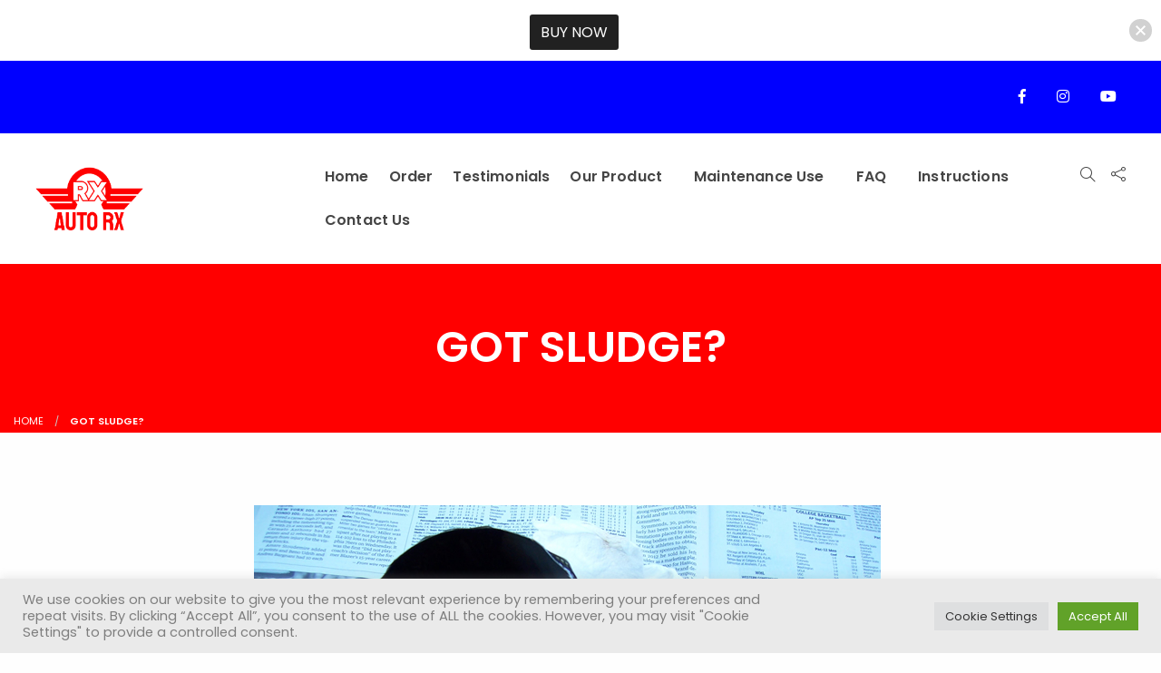

--- FILE ---
content_type: text/html; charset=UTF-8
request_url: https://auto-rx.com/got-sludge/
body_size: 20822
content:
<!doctype html>
<html itemscope itemtype="http://schema.org/WebPage" lang="en-US">
<head>
    <!-- important for compatibility charset -->
    <meta charset="UTF-8">
    <meta http-equiv="x-ua-compatible" content="ie=edge">
    
    <!-- Important for responsiveness. 
    	 Remove to make your site non responsive. -->
    <meta name="viewport" content="width=device-width, initial-scale=1.0" />
    
    <link rel="pingback" href="https://auto-rx.com/xmlrpc.php">
    
    <title>Got Sludge? &#8211; Auto-Rx Plus – A Clean Engine Is A Healthy Engine</title>
<meta name='robots' content='max-image-preview:large' />
	<style>img:is([sizes="auto" i], [sizes^="auto," i]) { contain-intrinsic-size: 3000px 1500px }</style>
	<meta http-equiv="x-dns-prefetch-control" content="on">
<link href="https://app.ecwid.com" rel="preconnect" crossorigin />
<link href="https://ecomm.events" rel="preconnect" crossorigin />
<link href="https://d1q3axnfhmyveb.cloudfront.net" rel="preconnect" crossorigin />
<link href="https://dqzrr9k4bjpzk.cloudfront.net" rel="preconnect" crossorigin />
<link href="https://d1oxsl77a1kjht.cloudfront.net" rel="preconnect" crossorigin>
<link rel="prefetch" href="https://app.ecwid.com/script.js?7461116&data_platform=wporg&lang=en" as="script"/>
<link rel="prerender" href="https://auto-rx.com/store/"/>
<link rel='dns-prefetch' href='//www.googletagmanager.com' />
<link rel='dns-prefetch' href='//fonts.googleapis.com' />
<link rel="alternate" type="application/rss+xml" title="Auto-Rx Plus – A Clean Engine Is A Healthy Engine &raquo; Feed" href="https://auto-rx.com/feed/" />
<link rel="alternate" type="application/rss+xml" title="Auto-Rx Plus – A Clean Engine Is A Healthy Engine &raquo; Comments Feed" href="https://auto-rx.com/comments/feed/" />
<script type="text/javascript">
/* <![CDATA[ */
window._wpemojiSettings = {"baseUrl":"https:\/\/s.w.org\/images\/core\/emoji\/16.0.1\/72x72\/","ext":".png","svgUrl":"https:\/\/s.w.org\/images\/core\/emoji\/16.0.1\/svg\/","svgExt":".svg","source":{"concatemoji":"https:\/\/auto-rx.com\/wp-includes\/js\/wp-emoji-release.min.js?ver=6.8.3"}};
/*! This file is auto-generated */
!function(s,n){var o,i,e;function c(e){try{var t={supportTests:e,timestamp:(new Date).valueOf()};sessionStorage.setItem(o,JSON.stringify(t))}catch(e){}}function p(e,t,n){e.clearRect(0,0,e.canvas.width,e.canvas.height),e.fillText(t,0,0);var t=new Uint32Array(e.getImageData(0,0,e.canvas.width,e.canvas.height).data),a=(e.clearRect(0,0,e.canvas.width,e.canvas.height),e.fillText(n,0,0),new Uint32Array(e.getImageData(0,0,e.canvas.width,e.canvas.height).data));return t.every(function(e,t){return e===a[t]})}function u(e,t){e.clearRect(0,0,e.canvas.width,e.canvas.height),e.fillText(t,0,0);for(var n=e.getImageData(16,16,1,1),a=0;a<n.data.length;a++)if(0!==n.data[a])return!1;return!0}function f(e,t,n,a){switch(t){case"flag":return n(e,"\ud83c\udff3\ufe0f\u200d\u26a7\ufe0f","\ud83c\udff3\ufe0f\u200b\u26a7\ufe0f")?!1:!n(e,"\ud83c\udde8\ud83c\uddf6","\ud83c\udde8\u200b\ud83c\uddf6")&&!n(e,"\ud83c\udff4\udb40\udc67\udb40\udc62\udb40\udc65\udb40\udc6e\udb40\udc67\udb40\udc7f","\ud83c\udff4\u200b\udb40\udc67\u200b\udb40\udc62\u200b\udb40\udc65\u200b\udb40\udc6e\u200b\udb40\udc67\u200b\udb40\udc7f");case"emoji":return!a(e,"\ud83e\udedf")}return!1}function g(e,t,n,a){var r="undefined"!=typeof WorkerGlobalScope&&self instanceof WorkerGlobalScope?new OffscreenCanvas(300,150):s.createElement("canvas"),o=r.getContext("2d",{willReadFrequently:!0}),i=(o.textBaseline="top",o.font="600 32px Arial",{});return e.forEach(function(e){i[e]=t(o,e,n,a)}),i}function t(e){var t=s.createElement("script");t.src=e,t.defer=!0,s.head.appendChild(t)}"undefined"!=typeof Promise&&(o="wpEmojiSettingsSupports",i=["flag","emoji"],n.supports={everything:!0,everythingExceptFlag:!0},e=new Promise(function(e){s.addEventListener("DOMContentLoaded",e,{once:!0})}),new Promise(function(t){var n=function(){try{var e=JSON.parse(sessionStorage.getItem(o));if("object"==typeof e&&"number"==typeof e.timestamp&&(new Date).valueOf()<e.timestamp+604800&&"object"==typeof e.supportTests)return e.supportTests}catch(e){}return null}();if(!n){if("undefined"!=typeof Worker&&"undefined"!=typeof OffscreenCanvas&&"undefined"!=typeof URL&&URL.createObjectURL&&"undefined"!=typeof Blob)try{var e="postMessage("+g.toString()+"("+[JSON.stringify(i),f.toString(),p.toString(),u.toString()].join(",")+"));",a=new Blob([e],{type:"text/javascript"}),r=new Worker(URL.createObjectURL(a),{name:"wpTestEmojiSupports"});return void(r.onmessage=function(e){c(n=e.data),r.terminate(),t(n)})}catch(e){}c(n=g(i,f,p,u))}t(n)}).then(function(e){for(var t in e)n.supports[t]=e[t],n.supports.everything=n.supports.everything&&n.supports[t],"flag"!==t&&(n.supports.everythingExceptFlag=n.supports.everythingExceptFlag&&n.supports[t]);n.supports.everythingExceptFlag=n.supports.everythingExceptFlag&&!n.supports.flag,n.DOMReady=!1,n.readyCallback=function(){n.DOMReady=!0}}).then(function(){return e}).then(function(){var e;n.supports.everything||(n.readyCallback(),(e=n.source||{}).concatemoji?t(e.concatemoji):e.wpemoji&&e.twemoji&&(t(e.twemoji),t(e.wpemoji)))}))}((window,document),window._wpemojiSettings);
/* ]]> */
</script>
<style id='wp-emoji-styles-inline-css' type='text/css'>

	img.wp-smiley, img.emoji {
		display: inline !important;
		border: none !important;
		box-shadow: none !important;
		height: 1em !important;
		width: 1em !important;
		margin: 0 0.07em !important;
		vertical-align: -0.1em !important;
		background: none !important;
		padding: 0 !important;
	}
</style>
<link rel='stylesheet' id='wp-block-library-css' href='https://auto-rx.com/wp-includes/css/dist/block-library/style.min.css?ver=6.8.3' type='text/css' media='all' />
<style id='classic-theme-styles-inline-css' type='text/css'>
/*! This file is auto-generated */
.wp-block-button__link{color:#fff;background-color:#32373c;border-radius:9999px;box-shadow:none;text-decoration:none;padding:calc(.667em + 2px) calc(1.333em + 2px);font-size:1.125em}.wp-block-file__button{background:#32373c;color:#fff;text-decoration:none}
</style>
<style id='global-styles-inline-css' type='text/css'>
:root{--wp--preset--aspect-ratio--square: 1;--wp--preset--aspect-ratio--4-3: 4/3;--wp--preset--aspect-ratio--3-4: 3/4;--wp--preset--aspect-ratio--3-2: 3/2;--wp--preset--aspect-ratio--2-3: 2/3;--wp--preset--aspect-ratio--16-9: 16/9;--wp--preset--aspect-ratio--9-16: 9/16;--wp--preset--color--black: #000000;--wp--preset--color--cyan-bluish-gray: #abb8c3;--wp--preset--color--white: #ffffff;--wp--preset--color--pale-pink: #f78da7;--wp--preset--color--vivid-red: #cf2e2e;--wp--preset--color--luminous-vivid-orange: #ff6900;--wp--preset--color--luminous-vivid-amber: #fcb900;--wp--preset--color--light-green-cyan: #7bdcb5;--wp--preset--color--vivid-green-cyan: #00d084;--wp--preset--color--pale-cyan-blue: #8ed1fc;--wp--preset--color--vivid-cyan-blue: #0693e3;--wp--preset--color--vivid-purple: #9b51e0;--wp--preset--gradient--vivid-cyan-blue-to-vivid-purple: linear-gradient(135deg,rgba(6,147,227,1) 0%,rgb(155,81,224) 100%);--wp--preset--gradient--light-green-cyan-to-vivid-green-cyan: linear-gradient(135deg,rgb(122,220,180) 0%,rgb(0,208,130) 100%);--wp--preset--gradient--luminous-vivid-amber-to-luminous-vivid-orange: linear-gradient(135deg,rgba(252,185,0,1) 0%,rgba(255,105,0,1) 100%);--wp--preset--gradient--luminous-vivid-orange-to-vivid-red: linear-gradient(135deg,rgba(255,105,0,1) 0%,rgb(207,46,46) 100%);--wp--preset--gradient--very-light-gray-to-cyan-bluish-gray: linear-gradient(135deg,rgb(238,238,238) 0%,rgb(169,184,195) 100%);--wp--preset--gradient--cool-to-warm-spectrum: linear-gradient(135deg,rgb(74,234,220) 0%,rgb(151,120,209) 20%,rgb(207,42,186) 40%,rgb(238,44,130) 60%,rgb(251,105,98) 80%,rgb(254,248,76) 100%);--wp--preset--gradient--blush-light-purple: linear-gradient(135deg,rgb(255,206,236) 0%,rgb(152,150,240) 100%);--wp--preset--gradient--blush-bordeaux: linear-gradient(135deg,rgb(254,205,165) 0%,rgb(254,45,45) 50%,rgb(107,0,62) 100%);--wp--preset--gradient--luminous-dusk: linear-gradient(135deg,rgb(255,203,112) 0%,rgb(199,81,192) 50%,rgb(65,88,208) 100%);--wp--preset--gradient--pale-ocean: linear-gradient(135deg,rgb(255,245,203) 0%,rgb(182,227,212) 50%,rgb(51,167,181) 100%);--wp--preset--gradient--electric-grass: linear-gradient(135deg,rgb(202,248,128) 0%,rgb(113,206,126) 100%);--wp--preset--gradient--midnight: linear-gradient(135deg,rgb(2,3,129) 0%,rgb(40,116,252) 100%);--wp--preset--font-size--small: 13px;--wp--preset--font-size--medium: 20px;--wp--preset--font-size--large: 36px;--wp--preset--font-size--x-large: 42px;--wp--preset--spacing--20: 0.44rem;--wp--preset--spacing--30: 0.67rem;--wp--preset--spacing--40: 1rem;--wp--preset--spacing--50: 1.5rem;--wp--preset--spacing--60: 2.25rem;--wp--preset--spacing--70: 3.38rem;--wp--preset--spacing--80: 5.06rem;--wp--preset--shadow--natural: 6px 6px 9px rgba(0, 0, 0, 0.2);--wp--preset--shadow--deep: 12px 12px 50px rgba(0, 0, 0, 0.4);--wp--preset--shadow--sharp: 6px 6px 0px rgba(0, 0, 0, 0.2);--wp--preset--shadow--outlined: 6px 6px 0px -3px rgba(255, 255, 255, 1), 6px 6px rgba(0, 0, 0, 1);--wp--preset--shadow--crisp: 6px 6px 0px rgba(0, 0, 0, 1);}:where(.is-layout-flex){gap: 0.5em;}:where(.is-layout-grid){gap: 0.5em;}body .is-layout-flex{display: flex;}.is-layout-flex{flex-wrap: wrap;align-items: center;}.is-layout-flex > :is(*, div){margin: 0;}body .is-layout-grid{display: grid;}.is-layout-grid > :is(*, div){margin: 0;}:where(.wp-block-columns.is-layout-flex){gap: 2em;}:where(.wp-block-columns.is-layout-grid){gap: 2em;}:where(.wp-block-post-template.is-layout-flex){gap: 1.25em;}:where(.wp-block-post-template.is-layout-grid){gap: 1.25em;}.has-black-color{color: var(--wp--preset--color--black) !important;}.has-cyan-bluish-gray-color{color: var(--wp--preset--color--cyan-bluish-gray) !important;}.has-white-color{color: var(--wp--preset--color--white) !important;}.has-pale-pink-color{color: var(--wp--preset--color--pale-pink) !important;}.has-vivid-red-color{color: var(--wp--preset--color--vivid-red) !important;}.has-luminous-vivid-orange-color{color: var(--wp--preset--color--luminous-vivid-orange) !important;}.has-luminous-vivid-amber-color{color: var(--wp--preset--color--luminous-vivid-amber) !important;}.has-light-green-cyan-color{color: var(--wp--preset--color--light-green-cyan) !important;}.has-vivid-green-cyan-color{color: var(--wp--preset--color--vivid-green-cyan) !important;}.has-pale-cyan-blue-color{color: var(--wp--preset--color--pale-cyan-blue) !important;}.has-vivid-cyan-blue-color{color: var(--wp--preset--color--vivid-cyan-blue) !important;}.has-vivid-purple-color{color: var(--wp--preset--color--vivid-purple) !important;}.has-black-background-color{background-color: var(--wp--preset--color--black) !important;}.has-cyan-bluish-gray-background-color{background-color: var(--wp--preset--color--cyan-bluish-gray) !important;}.has-white-background-color{background-color: var(--wp--preset--color--white) !important;}.has-pale-pink-background-color{background-color: var(--wp--preset--color--pale-pink) !important;}.has-vivid-red-background-color{background-color: var(--wp--preset--color--vivid-red) !important;}.has-luminous-vivid-orange-background-color{background-color: var(--wp--preset--color--luminous-vivid-orange) !important;}.has-luminous-vivid-amber-background-color{background-color: var(--wp--preset--color--luminous-vivid-amber) !important;}.has-light-green-cyan-background-color{background-color: var(--wp--preset--color--light-green-cyan) !important;}.has-vivid-green-cyan-background-color{background-color: var(--wp--preset--color--vivid-green-cyan) !important;}.has-pale-cyan-blue-background-color{background-color: var(--wp--preset--color--pale-cyan-blue) !important;}.has-vivid-cyan-blue-background-color{background-color: var(--wp--preset--color--vivid-cyan-blue) !important;}.has-vivid-purple-background-color{background-color: var(--wp--preset--color--vivid-purple) !important;}.has-black-border-color{border-color: var(--wp--preset--color--black) !important;}.has-cyan-bluish-gray-border-color{border-color: var(--wp--preset--color--cyan-bluish-gray) !important;}.has-white-border-color{border-color: var(--wp--preset--color--white) !important;}.has-pale-pink-border-color{border-color: var(--wp--preset--color--pale-pink) !important;}.has-vivid-red-border-color{border-color: var(--wp--preset--color--vivid-red) !important;}.has-luminous-vivid-orange-border-color{border-color: var(--wp--preset--color--luminous-vivid-orange) !important;}.has-luminous-vivid-amber-border-color{border-color: var(--wp--preset--color--luminous-vivid-amber) !important;}.has-light-green-cyan-border-color{border-color: var(--wp--preset--color--light-green-cyan) !important;}.has-vivid-green-cyan-border-color{border-color: var(--wp--preset--color--vivid-green-cyan) !important;}.has-pale-cyan-blue-border-color{border-color: var(--wp--preset--color--pale-cyan-blue) !important;}.has-vivid-cyan-blue-border-color{border-color: var(--wp--preset--color--vivid-cyan-blue) !important;}.has-vivid-purple-border-color{border-color: var(--wp--preset--color--vivid-purple) !important;}.has-vivid-cyan-blue-to-vivid-purple-gradient-background{background: var(--wp--preset--gradient--vivid-cyan-blue-to-vivid-purple) !important;}.has-light-green-cyan-to-vivid-green-cyan-gradient-background{background: var(--wp--preset--gradient--light-green-cyan-to-vivid-green-cyan) !important;}.has-luminous-vivid-amber-to-luminous-vivid-orange-gradient-background{background: var(--wp--preset--gradient--luminous-vivid-amber-to-luminous-vivid-orange) !important;}.has-luminous-vivid-orange-to-vivid-red-gradient-background{background: var(--wp--preset--gradient--luminous-vivid-orange-to-vivid-red) !important;}.has-very-light-gray-to-cyan-bluish-gray-gradient-background{background: var(--wp--preset--gradient--very-light-gray-to-cyan-bluish-gray) !important;}.has-cool-to-warm-spectrum-gradient-background{background: var(--wp--preset--gradient--cool-to-warm-spectrum) !important;}.has-blush-light-purple-gradient-background{background: var(--wp--preset--gradient--blush-light-purple) !important;}.has-blush-bordeaux-gradient-background{background: var(--wp--preset--gradient--blush-bordeaux) !important;}.has-luminous-dusk-gradient-background{background: var(--wp--preset--gradient--luminous-dusk) !important;}.has-pale-ocean-gradient-background{background: var(--wp--preset--gradient--pale-ocean) !important;}.has-electric-grass-gradient-background{background: var(--wp--preset--gradient--electric-grass) !important;}.has-midnight-gradient-background{background: var(--wp--preset--gradient--midnight) !important;}.has-small-font-size{font-size: var(--wp--preset--font-size--small) !important;}.has-medium-font-size{font-size: var(--wp--preset--font-size--medium) !important;}.has-large-font-size{font-size: var(--wp--preset--font-size--large) !important;}.has-x-large-font-size{font-size: var(--wp--preset--font-size--x-large) !important;}
:where(.wp-block-post-template.is-layout-flex){gap: 1.25em;}:where(.wp-block-post-template.is-layout-grid){gap: 1.25em;}
:where(.wp-block-columns.is-layout-flex){gap: 2em;}:where(.wp-block-columns.is-layout-grid){gap: 2em;}
:root :where(.wp-block-pullquote){font-size: 1.5em;line-height: 1.6;}
</style>
<link rel='stylesheet' id='contact-form-7-css' href='https://auto-rx.com/wp-content/plugins/contact-form-7/includes/css/styles.css?ver=6.1.4' type='text/css' media='all' />
<link rel='stylesheet' id='cookie-law-info-css' href='https://auto-rx.com/wp-content/plugins/cookie-law-info/legacy/public/css/cookie-law-info-public.css?ver=3.4.0' type='text/css' media='all' />
<link rel='stylesheet' id='cookie-law-info-gdpr-css' href='https://auto-rx.com/wp-content/plugins/cookie-law-info/legacy/public/css/cookie-law-info-gdpr.css?ver=3.4.0' type='text/css' media='all' />
<link rel='stylesheet' id='ecwid-css-css' href='https://auto-rx.com/wp-content/plugins/ecwid-shopping-cart/css/frontend.css?ver=7.0.5' type='text/css' media='all' />
<link rel='stylesheet' id='iphorm-css' href='https://auto-rx.com/wp-content/plugins/iphorm-form-builder/css/styles.css?ver=1.8.0' type='text/css' media='all' />
<link rel='stylesheet' id='qtip-css' href='https://auto-rx.com/wp-content/plugins/iphorm-form-builder/js/qtip2/jquery.qtip.min.css?ver=2.2.1' type='text/css' media='all' />
<link rel='stylesheet' id='iphorm-uniform-theme-1-css' href='https://auto-rx.com/wp-content/plugins/iphorm-form-builder/js/uniform/themes/default/default.css?ver=1.8.0' type='text/css' media='all' />
<link rel='stylesheet' id='njt-nofi-css' href='https://auto-rx.com/wp-content/plugins/notibar/assets/frontend/css/notibar.css?ver=2.1.9' type='text/css' media='all' />
<link rel='stylesheet' id='google-fonts-css' href='https://fonts.googleapis.com/css?family=Poppins%3A400%2C600%2C700%7CPoppins%3A400%2C600%2C700&#038;ver=1.3#038;display=swap' type='text/css' media='all' />
<link rel='stylesheet' id='foundation-css' href='https://auto-rx.com/wp-content/themes/webfulbox/assets/css/foundation.min.css?ver=1.3' type='text/css' media='all' />
<link rel='stylesheet' id='animate-css' href='https://auto-rx.com/wp-content/themes/webfulbox/assets/css/animate.css?ver=1.3' type='text/css' media='all' />
<link rel='stylesheet' id='font-awesome-new-css' href='https://auto-rx.com/wp-content/themes/webfulbox/assets/css/fontawesome-all.min.css?ver=1.3' type='text/css' media='all' />
<link rel='stylesheet' id='simple-line-icons-css' href='https://auto-rx.com/wp-content/themes/webfulbox/assets/css/simple-line-icons.css?ver=1.3' type='text/css' media='all' />
<link rel='stylesheet' id='owl-carousel-css' href='https://auto-rx.com/wp-content/themes/webfulbox/assets/css/owl.carousel.css?ver=1.3' type='text/css' media='all' />
<link rel='stylesheet' id='twentytwenty-no-compass-css' href='https://auto-rx.com/wp-content/themes/webfulbox/assets/css/twentytwenty-no-compass.css?ver=1.3' type='text/css' media='all' />
<link rel='stylesheet' id='wc-wordpress-css' href='https://auto-rx.com/wp-content/themes/webfulbox/assets/css/wordpress.css?ver=1.3' type='text/css' media='all' />
<link rel='stylesheet' id='wc-styles-css' href='https://auto-rx.com/wp-content/themes/webfulbox/assets/css/theme-styles.css?ver=1.3' type='text/css' media='all' />
<link rel='stylesheet' id='theme-skin-css' href='https://auto-rx.com/wp-content/themes/webfulbox/assets/css/skin/chiropractor-skin.css?ver=1.3' type='text/css' media='all' />
<link rel='stylesheet' id='wc-mobile-styles-css' href='https://auto-rx.com/wp-content/themes/webfulbox/assets/css/mobile-tab.css?ver=1.3' type='text/css' media='all' />
<link rel='stylesheet' id='wc-main-stylesheet-css' href='https://auto-rx.com/wp-content/themes/webfulbox/style.css?ver=1.3' type='text/css' media='all' />
<link rel='stylesheet' id='js_composer_front-css' href='https://auto-rx.com/wp-content/plugins/js_composer/assets/css/js_composer.min.css?ver=8.2' type='text/css' media='all' />
<script type="text/javascript" src="https://auto-rx.com/wp-includes/js/jquery/jquery.min.js?ver=3.7.1" id="jquery-core-js"></script>
<script type="text/javascript" src="https://auto-rx.com/wp-includes/js/jquery/jquery-migrate.min.js?ver=3.4.1" id="jquery-migrate-js"></script>
<script type="text/javascript" id="cookie-law-info-js-extra">
/* <![CDATA[ */
var Cli_Data = {"nn_cookie_ids":[],"cookielist":[],"non_necessary_cookies":[],"ccpaEnabled":"","ccpaRegionBased":"","ccpaBarEnabled":"","strictlyEnabled":["necessary","obligatoire"],"ccpaType":"gdpr","js_blocking":"1","custom_integration":"","triggerDomRefresh":"","secure_cookies":""};
var cli_cookiebar_settings = {"animate_speed_hide":"500","animate_speed_show":"500","background":"#eaeaea","border":"#b1a6a6c2","border_on":"","button_1_button_colour":"#61a229","button_1_button_hover":"#4e8221","button_1_link_colour":"#fff","button_1_as_button":"1","button_1_new_win":"","button_2_button_colour":"#333","button_2_button_hover":"#292929","button_2_link_colour":"#444","button_2_as_button":"","button_2_hidebar":"","button_3_button_colour":"#dedfe0","button_3_button_hover":"#b2b2b3","button_3_link_colour":"#333333","button_3_as_button":"1","button_3_new_win":"","button_4_button_colour":"#dedfe0","button_4_button_hover":"#b2b2b3","button_4_link_colour":"#333333","button_4_as_button":"1","button_7_button_colour":"#61a229","button_7_button_hover":"#4e8221","button_7_link_colour":"#fff","button_7_as_button":"1","button_7_new_win":"","font_family":"inherit","header_fix":"","notify_animate_hide":"1","notify_animate_show":"","notify_div_id":"#cookie-law-info-bar","notify_position_horizontal":"right","notify_position_vertical":"bottom","scroll_close":"","scroll_close_reload":"","accept_close_reload":"","reject_close_reload":"","showagain_tab":"","showagain_background":"#fff","showagain_border":"#000","showagain_div_id":"#cookie-law-info-again","showagain_x_position":"100px","text":"#333333","show_once_yn":"","show_once":"10000","logging_on":"","as_popup":"","popup_overlay":"1","bar_heading_text":"","cookie_bar_as":"banner","popup_showagain_position":"bottom-right","widget_position":"left"};
var log_object = {"ajax_url":"https:\/\/auto-rx.com\/wp-admin\/admin-ajax.php"};
/* ]]> */
</script>
<script type="text/javascript" src="https://auto-rx.com/wp-content/plugins/cookie-law-info/legacy/public/js/cookie-law-info-public.js?ver=3.4.0" id="cookie-law-info-js"></script>
<script type="text/javascript" src="https://auto-rx.com/wp-content/plugins/iphorm-form-builder/js/iphorm.js?ver=1.8.0" id="iphorm-js"></script>

<!-- Google tag (gtag.js) snippet added by Site Kit -->
<!-- Google Analytics snippet added by Site Kit -->
<script type="text/javascript" src="https://www.googletagmanager.com/gtag/js?id=G-PW6E8VSMFE" id="google_gtagjs-js" async></script>
<script type="text/javascript" id="google_gtagjs-js-after">
/* <![CDATA[ */
window.dataLayer = window.dataLayer || [];function gtag(){dataLayer.push(arguments);}
gtag("set","linker",{"domains":["auto-rx.com"]});
gtag("js", new Date());
gtag("set", "developer_id.dZTNiMT", true);
gtag("config", "G-PW6E8VSMFE");
/* ]]> */
</script>
<script></script><link rel="https://api.w.org/" href="https://auto-rx.com/wp-json/" /><link rel="alternate" title="JSON" type="application/json" href="https://auto-rx.com/wp-json/wp/v2/pages/430" /><link rel="EditURI" type="application/rsd+xml" title="RSD" href="https://auto-rx.com/xmlrpc.php?rsd" />
<meta name="generator" content="WordPress 6.8.3" />
<link rel="canonical" href="https://auto-rx.com/got-sludge/" />
<link rel='shortlink' href='https://auto-rx.com/?p=430' />
		<!-- Custom Logo: hide header text -->
		<style id="custom-logo-css" type="text/css">
			.site-title, .site-description {
				position: absolute;
				clip-path: inset(50%);
			}
		</style>
		<link rel="alternate" title="oEmbed (JSON)" type="application/json+oembed" href="https://auto-rx.com/wp-json/oembed/1.0/embed?url=https%3A%2F%2Fauto-rx.com%2Fgot-sludge%2F" />
<link rel="alternate" title="oEmbed (XML)" type="text/xml+oembed" href="https://auto-rx.com/wp-json/oembed/1.0/embed?url=https%3A%2F%2Fauto-rx.com%2Fgot-sludge%2F&#038;format=xml" />
<script data-cfasync="false" data-no-optimize="1" type="text/javascript">
window.ec = window.ec || Object()
window.ec.config = window.ec.config || Object();
window.ec.config.enable_canonical_urls = true;

</script>
        <!--noptimize-->
        <script data-cfasync="false" type="text/javascript">
            window.ec = window.ec || Object();
            window.ec.config = window.ec.config || Object();
            window.ec.config.store_main_page_url = 'https://auto-rx.com/store/';
        </script>
        <!--/noptimize-->
        <meta name="generator" content="Site Kit by Google 1.171.0" />      <!--Customizer CSS--> 
      <style type="text/css">
           body, 
					p, 
					ul, 
					li, 
					td, 
					tr, 
					ol, 
					strong, 
					a, 
					input, 
					select {font-family: 'Poppins', sans-serif; }.header .logo h1, .header .logo img {width:auto;}.header .logo h1, .header .logo img { max-height:300px; }
				.team-box .hover-info, 
				.pagination .current, 
				.pagination a:hover, 
				.staff-text,
				.pagination button:hover, 
				.main-banner .owl-prev:hover, 
				.main-banner .owl-next:hover, 
				.is-active>.accordion-title::before, 
				.testimonials .owl-controls .owl-dot, 
				.double-bounce1, 
				.double-bounce2, 
				.single-product-text .button-default:hover, 
				.pagination-container.single-post-pagination ul li:nth-child(2), 
				.pagination-container.single-post-pagination ul li:hover, 
				.sticky-post, 
				.button.secondary:hover, 
				.button.primary, 
				.style-two.call-to-action .right-side a:hover { background-color:#ff0000; }.hover-bottom:after, .hover-info { 
							background-color:rgba(255,0,0,0.70) !important;
						}.footer-bottom-nav ul li a:hover, .footer-bottom a, .footer-box .footer-news p,
				.footer-box .contact-us ul li i, .footer-box .social-icons ul li a:hover, .footer-box .footer-news h2 a:hover, .footer-box ul li a:hover, .footer-logo-side .contact-us a:hover, .widget-content li:before, .contact-card ul li i, .form-section .form h2, .blog-text .meta-tags i, .product-text p span, .testimonial-text span, .counter-text h2, .counter-icon i, .about-text h2, .information-box a.learn-more, .dropdown.menu .is-active>a, .dropdown.menu.medium-horizontal>li.is-dropdown-submenu-parent>a:hover, .dropdown.menu li a:hover, .section-title-second h2, .section-title h2, .blog-text .meta-tags, .section-title.psychology h2 span, .service-box.icon-style .service-text a, .service-box.icon-style .service-text h4 a:hover, .widget-content ul.address li i, .team-text h6 a { color:#ff0000; }
										.progress-meter, 
										.about-img p, 
										.testimonial-slid .testimonial-text img, 
										.accordion-title::before, 
										.sidebar .icon-box .icon-side, 
										.pricing-table .icon-box i, 
										.testimonials .owl-controls .owl-dot.active, 
										.button.secondary, 
										.button.primary:hover { background-color:#ff0000; }
										.search-wrap a:hover:before, 
										.top-bar ul li a:hover:before, 
										.border-btm h4:after { border-color:#ff0000; }
										#top, 
										.tags li a:hover, 
										.sidebar .popular-post a:hover, 
										.sidebar .popular-post a strong:hover, 
										.sidebar .menu > li > a:hover, 
										.accordion-title:focus, 
										.accordion-title:hover, 
										.price .normal, 
										.blog-text p a:hover, 
										.blog-text .meta-tags a:hover, 
										.about-info-box i, 
										.about-text h3 span, 
										a:hover { color:#ff0000; }h1, h2, h3, h4, h5, h6, h1 a, h2 a, h3 a, h4 a, h5 a, h6 a, h1 span , h2 span, h3 span, h4 span, h5 span, h6 span { color:#454545; }label, p, ul, ol, a, blockquote, input, textarea, select, [type=date], [type=text], [type=email], span, strong, div { color:#7e7e7e; }a { color:#ffffff; }a:hover { color:#bb8f6e; }.grid-container { max-width:1300px; }.content_wrap { max-width:calc(1300px - 30px); }.topBar { background-color:#0000ff; }.topBar { border-color:#0000ff; }.header { background-color:#ffffff; }.navigation .search-wrap a, .navigation .top-bar ul li a, .nav-dark .top-bar ul li a, .nav-dark .search-wrap a, .right-icons a { color:#454545 !important; }.accordion-menu .is-accordion-submenu-parent:not(.has-submenu-toggle) a::after { border-top-color:#454545 !important; }.navigation .search-wrap a:hover, .navigation .top-bar ul li a:hover, .header .is-active a, .top-bar ul li a:hover, .search-wrap a:hover, .right-icons a:hover { color:#bb8f6e !important; }.navigation .top-bar .dropdown.menu>li.opens-right>.is-dropdown-submenu { border-top-color:#bb8f6e !important; }.top-bar .submenu li a { background-color:#ffffff !important; }.header .is-active .submenu li a, .top-bar .submenu li a { color:#454545 !important; }.navigation .is-active .submenu li a:hover, .header .is-active .submenu li a:hover, .top-bar .submenu li a:hover { color:#bb8f6e !important; }.navigation, .navigation .top-bar ul, .navigation .top-bar { background-color:#ffffff; }.title-section::before { background-color:#ff0000 !important; }.title-section {padding-top:1px !important;
padding-bottom:1px !important;
}.header { background-color:#ffffff; }.call-to-action.dark-bg:before { background-color:#0000ff; }.footer-top:before { background-color:#f8f8f8; } .footer-top h2,  .footer-top h3,  .footer-top h4,  .footer-top h5,  .footer-top h6 { color:#454545; }.tx-div { border-bottom-color:#454545; }.footer .footer-top a, .widget-details h6 a, .footer-widget .widget-details h6 a, .footer-box .social-icons ul li a { color:#7e7e7e; }.footer .footer-top .primary.bordered-light { border-color:#7e7e7e; }.footer .footer-top .primary.bordered-light { color:#7e7e7e; }.footer-bottom p, .footer-bottom ul li, .footer-bottom .menu.social li, .footer-bottom, .footer-bottom div, .footer-bottom li, .footer-bottom li a, .footer-bottom ul li a, .footer-bottom .copyrightinfo a, .footer-bottom a { color:#ffffff; }      </style> 
      <!--/Customizer CSS-->
      <meta name="generator" content="Powered by WPBakery Page Builder - drag and drop page builder for WordPress."/>
<meta name="generator" content="Powered by Slider Revolution 6.7.35 - responsive, Mobile-Friendly Slider Plugin for WordPress with comfortable drag and drop interface." />
<script>function setREVStartSize(e){
			//window.requestAnimationFrame(function() {
				window.RSIW = window.RSIW===undefined ? window.innerWidth : window.RSIW;
				window.RSIH = window.RSIH===undefined ? window.innerHeight : window.RSIH;
				try {
					var pw = document.getElementById(e.c).parentNode.offsetWidth,
						newh;
					pw = pw===0 || isNaN(pw) || (e.l=="fullwidth" || e.layout=="fullwidth") ? window.RSIW : pw;
					e.tabw = e.tabw===undefined ? 0 : parseInt(e.tabw);
					e.thumbw = e.thumbw===undefined ? 0 : parseInt(e.thumbw);
					e.tabh = e.tabh===undefined ? 0 : parseInt(e.tabh);
					e.thumbh = e.thumbh===undefined ? 0 : parseInt(e.thumbh);
					e.tabhide = e.tabhide===undefined ? 0 : parseInt(e.tabhide);
					e.thumbhide = e.thumbhide===undefined ? 0 : parseInt(e.thumbhide);
					e.mh = e.mh===undefined || e.mh=="" || e.mh==="auto" ? 0 : parseInt(e.mh,0);
					if(e.layout==="fullscreen" || e.l==="fullscreen")
						newh = Math.max(e.mh,window.RSIH);
					else{
						e.gw = Array.isArray(e.gw) ? e.gw : [e.gw];
						for (var i in e.rl) if (e.gw[i]===undefined || e.gw[i]===0) e.gw[i] = e.gw[i-1];
						e.gh = e.el===undefined || e.el==="" || (Array.isArray(e.el) && e.el.length==0)? e.gh : e.el;
						e.gh = Array.isArray(e.gh) ? e.gh : [e.gh];
						for (var i in e.rl) if (e.gh[i]===undefined || e.gh[i]===0) e.gh[i] = e.gh[i-1];
											
						var nl = new Array(e.rl.length),
							ix = 0,
							sl;
						e.tabw = e.tabhide>=pw ? 0 : e.tabw;
						e.thumbw = e.thumbhide>=pw ? 0 : e.thumbw;
						e.tabh = e.tabhide>=pw ? 0 : e.tabh;
						e.thumbh = e.thumbhide>=pw ? 0 : e.thumbh;
						for (var i in e.rl) nl[i] = e.rl[i]<window.RSIW ? 0 : e.rl[i];
						sl = nl[0];
						for (var i in nl) if (sl>nl[i] && nl[i]>0) { sl = nl[i]; ix=i;}
						var m = pw>(e.gw[ix]+e.tabw+e.thumbw) ? 1 : (pw-(e.tabw+e.thumbw)) / (e.gw[ix]);
						newh =  (e.gh[ix] * m) + (e.tabh + e.thumbh);
					}
					var el = document.getElementById(e.c);
					if (el!==null && el) el.style.height = newh+"px";
					el = document.getElementById(e.c+"_wrapper");
					if (el!==null && el) {
						el.style.height = newh+"px";
						el.style.display = "block";
					}
				} catch(e){
					console.log("Failure at Presize of Slider:" + e)
				}
			//});
		  };</script>
		<style type="text/css" id="wp-custom-css">
			.header .logo h1, .header .logo img {
    height: 70px;
}
.nav-wrap {
    align-items: center;
}
nav.navigation {
    display: flex;
    justify-content: center;
}
.header_full_width {
	padding:24px;
}
.is-dropdown-submenu {
    min-width: 300px;
}
.search-wrap a:hover:before, .top-bar ul li a:hover:before {
    border-top: 2px solid #bb8f6e;
}
.navigation .top-bar .dropdown.menu>li.opens-right>.is-dropdown-submenu {
	  box-shadow: 0 0 18px 1px rgb(0 0 0 / 15%);
    -webkit-box-shadow: 0 0 18px 1px rgb(0 0 0 / 15%);
	padding:0px 24px;
	border-radius:15px
}
.top-bar .menu.vertical .single-sub .child-nav .is-submenu-item.is-dropdown-submenu-item a {
    position: relative;
    border-top: 0px;
    line-height: normal;
    padding:24px 0;
}
.blog-text.content-typography {
		background-color: transparent;
		border:0;
}
.button button {
    background-color: transparent !important;
    border: 0 !important;
    background-image: none !important;
    color: #fff !important;
    padding: 0 !important;
}
.flex-c div {
    display: flex;
    align-items: center;
    justify-content: center;
}
.title-section h1 {

    margin-bottom: 35px;
    margin-top: 60px;
}
.title-section .breadcrumbs {
    text-align: left;
}
.contact-form label {
    margin-right: 25px !important;
    padding: 5.5px 0px;
}
.contact-form input {
    padding: 4px 22px;
}
.contact-form textarea[rows] {
    height: auto;
    max-height: 190px;
}
.contact-form .button {
	margin-bottom:0;
}
.module {
    position: relative;
    margin-bottom:80px;
}
.blog-text.content-typography {
    padding-top: 0;
    padding-bottom: 0;
}
.button.primary a {
    color: #fff !important;
    border-color: transparent !important;
    background-color: transparent !important;
    background-image: none !important;
	padding:0 !important;
}
.button.primary:hover a,
.button.primary a:hover{
    color: #fff !important;
    border-color: transparent !important;
    background-color: transparent !important;
}

/*  Woocommerce */

span.posted_in ,
.postid-458 .grey-bg.our-store {
    display: none !important;
}
.woocommerce #content div.product div.images, .woocommerce div.product div.images, .woocommerce-page #content div.product div.images, .woocommerce-page div.product div.images {
    float: left;
    width:30%;
}
.woocommerce #content div.product div.summary, .woocommerce div.product div.summary, .woocommerce-page #content div.product div.summary, .woocommerce-page div.product div.summary {
    float: right;
    width:70%;
    clear: none;
}
.woocommerce-tabs.wc-tabs-wrapper {
    display: none;
}
.medium-12.small-12.cell.our-store.content-side .module {
    margin-bottom: 0;
}
.qty {
    max-width: 100px;
    width: 100px !important;
    padding:6.5px !important;
}
.woocommerce #respond input#submit.alt, .woocommerce a.button.alt, .woocommerce button.button.alt, .woocommerce input.button.alt, .woocommerce div.product form.cart .button, .woocommerce #respond input#submit, .woocommerce a.button, .woocommerce button.button, .woocommerce input.button{
	background-color:#bb8f6e;
}
.woocommerce #respond input#submit.alt:hover, .woocommerce a.button.alt:hover, .woocommerce button.button.alt:hover, .woocommerce input.button.alt:hover, .woocommerce div.product form.cart .button:hover, .woocommerce #respond input#submit:hover, .woocommerce a.button:hover, .woocommerce button.button:hover, .woocommerce input.button:hover {
    background-color: #454545;
}
.single-product {
    box-shadow: 0 0 8px rgb(3 111 158 / 20%);
    background-color: #f8f8f8;
}
.wpb_image_grid .wpb_image_grid_ul .isotope-item {
    margin:16px !important;
}
.page-id-533 {
    background-color: #f8f8f8;
}
.section-title-second h2:after, .section-title-second h2:before {
	border:0;
}
.section-title-second h2 {
	margin:auto !important;
	max-width:800px;
	width:100%;
}
.section-title-second p {
	position:relative;
	padding-bottom:30px;
}
.section-title-second p:after, .section-title-second p:before {
    content: "";
    width: 40px !important;
    height: 1px !important;
    background: #bb8f6e !important;
    position: absolute !important;
    bottom: 0 !important;
    left: 50% !important;
    margin-left: -10px !important;
	border:0;
}
.section-title-second p:before {
    bottom: 6px !important;
    margin-left: -30px !important;
}
.accordion-title {
    font-size: .9rem;
	line-height:normal;
}
.accordion-title:focus,
.accordion-title:hover,
.accordion-title,
.tags li a, .grey-bg {
    background-color: rgb(187 143 110);
    color: #fff;
}
.align-center {
	text-align:center;
}

.h1, .h2, .h3, .h4, .h5, .h6, h1, h2, h3, h4, h5, h6 {
	    font-family: 'Poppins', sans-serif !important;
}
.nav-sharing {
		display: flex !important;
		justify-content: space-around;
		left:0;
		z-index:999;
}


@media screen and (max-width: 700px) {
.vc_custom_1629866404823 {
      padding-right: 25px !important;
    padding-left: 25px !important;
}
.blog-text {
    padding:10px;
    margin: auto;
    width: 100%;
}
	.large-12.medium-12.small-12.cell.content-side.posts-wrap.content-side.default-page-type {
    padding: 0;
}
	.posts-container.grid-container.grid-x.grid-padding-x {
    margin: 0;
}
.testimonial .testimonial-text h6 {
  margin-left: 0px;
}
	.woocommerce #content div.product div.summary, .woocommerce div.product div.summary, .woocommerce-page #content div.product div.summary, .woocommerce-page div.product div.summary {
    width: 100%;
}
	.woocommerce #content div.product div.images, .woocommerce div.product div.images, .woocommerce-page #content div.product div.images, .woocommerce-page div.product div.images {
    margin-bottom: 35px;
    width: 100%;
}
	.grid-padding-x .grid-padding-x {
    margin-right: 0;
    margin-left: 0;
    margin: auto;
}
	.title-section .breadcrumbs {
    text-align: center;
}
	.right-icons {
    background-color: #fff;
}
.contact-form label {
    text-align: left;
}
.wpb_wrapper .vc_custom_1629663481729 ,	
.wpb_wrapper .vc_custom_1629663462527 {
    margin-right: 0px !important;
    margin-left: 0px !important;
}
.vc_empty_space.img-h {
    height: 400px !important;
}
.vc_column-inner.vc_custom_1629943634184 {
    margin: 0 15px !important;
}
.vc_column-inner.vc_custom_1629944038999 ,
.vc_column-inner.vc_custom_1629944018209 {
    padding: 15px !important;
}
}
rs-module-wrap#rev_slider_4_1_wrapper {
    left: 0 !important;
}
.vc_empty_space.img-h {
    height: 550px !important;
    background-color: rgb(69 69 69 / 22%);
}
.footer .social a i {
    border: 1px solid;
    border-radius: 6px;
    padding: 6px !important;
    min-width: 30px;
    text-align: center;
}
.header-type-one .dropdown.menu.medium-horizontal>li.is-dropdown-submenu-parent>a, .header-type-one .dropdown.menu li a {
	text-transform: capitalize;
}
.topBar .social a {
	color:#ffffff !important;
}
.topBar .social a:hover {
	color:#ff0000 !important;
}
@media screen and (max-width: 63.9375em) {
	.topBar.header_full_width {
    display: none !important;
}
}
.ecsp-SingleProduct-v2 div {
    margin: 0 !important;
}
.ecsp-SingleProduct-btn-red button.ecwid-btn.ecwid-btn--primary.ecwid-btn--addToBag.ecwid-btn--actionOK {
    background-color: #ff0000 !important;
}
.ecsp-SingleProduct-btn-red button.ecwid-btn.ecwid-btn--primary.ecwid-btn--addToBag.ecwid-btn--actionOK span{
    color: #fff !important;
	text-transform:uppercase;
}
.ecsp-SingleProduct-btn-red button.ecwid-btn.ecwid-btn--primary.ecwid-btn--addToBag.ecwid-btn--actionOK:hover span {
    color: #fff !important;
}
.ecsp-SingleProduct-btn-red button.ecwid-btn.ecwid-btn--primary.ecwid-btn--addToBag.ecwid-btn--actionOK:hover {
    background-color: rgb(33, 33, 33) !important;
}
		</style>
		<style type="text/css" data-type="vc_shortcodes-custom-css">.vc_custom_1629679920456{margin-bottom: 40px !important;}.vc_custom_1629679930998{margin-bottom: 40px !important;}.vc_custom_1629668312149{margin-top: 70px !important;}.vc_custom_1665094083806{margin-right: 0px !important;margin-bottom: 0px !important;margin-left: 0px !important;}.vc_custom_1629681685829{margin-right: 0px !important;margin-bottom: 0px !important;margin-left: 0px !important;}</style><noscript><style> .wpb_animate_when_almost_visible { opacity: 1; }</style></noscript></head>


<body class="wp-singular page-template-default page page-id-430 wp-custom-logo wp-theme-webfulbox non-logged-in  wpb-js-composer js-comp-ver-8.2 vc_responsive">
	    
	<!-- Main Container -->
    <div class="main-container">
    	
        
<!-- Top Bar Starts -->
<div class="topBar header_full_width">
    <div class="grid-container grid-x grid-padding-x">

        <div class="large-6 medium-12 small-12 cell text-left left-side">
        	
	
	
	        </div><!-- Left Column Ends /-->
    
        <div class="large-6 medium-12 small-12 cell text-right right-side">
        	
<ul class="menu social">
	<li class="first-social social"><a target="_blank" href="https://www.facebook.com/AutoRxWorldwide/"><i class="fab fa-facebook-f"></i></a></li><li class="social"><a target="_blank" href="https://www.instagram.com"><i class="fab fa-instagram"></i></a></li><li class="social"><a target="_blank" href="https://www.youtube.com/channel/UCJb3w7ns6S6WALD4weoTz1A/featured"><i class="fab fa-youtube"></i></a></li></ul>        </div><!-- Right column Ends /-->
    
    </div><!-- Row ends /-->
</div>
<!-- Top bar Ends /-->
<!-- Header Starts -->
<div >
<div class="header type-one header_full_width " >
	<div class="grid-container grid-x grid-padding-x nav-wrap">

		<div class="large-3 medium-12 small-12 cell">
			<div class="logo">
				<a href="https://auto-rx.com/" class="custom-logo-link" rel="home"><img width="761" height="449" src="https://auto-rx.com/wp-content/uploads/2022/10/cropped-Auto-rx-logo.png" class="custom-logo" alt="Auto-Rx Plus – A Clean Engine Is A Healthy Engine" decoding="async" fetchpriority="high" srcset="https://auto-rx.com/wp-content/uploads/2022/10/cropped-Auto-rx-logo.png 761w, https://auto-rx.com/wp-content/uploads/2022/10/cropped-Auto-rx-logo-300x177.png 300w" sizes="(max-width: 761px) 100vw, 761px" /></a>    
			</div><!-- logo /-->
		</div><!-- left Ends /-->

		<div class="large-9 medium-12 small-12 cell nav-wrap nav-dark header-type-one">
			<!-- navigation Code STarts here.. -->
			<nav class="navigation">
				<!-- Navigation Code Starts  -->
				<div class="top-bar">
					<!-- Mobile Icon /-->
					<div class="top-bar-title">
						<span data-responsive-toggle="responsive-menu" data-hide-for="large">
							<a data-toggle><span class="menu-icon dark float-left"></span> <span class="navigation-icon-title">Navigation</span></a>
						</span>
					</div><!-- Top bar Title /-->

					<div id="responsive-menu" class="menu-left"><ul class="menu vertical large-horizontal" data-responsive-menu="accordion large-dropdown"><li class='single-sub parent-nav'><a  href="https://auto-rx.com/">Home</a> </li>
<li class='single-sub parent-nav'><a  href="https://auto-rx.com/store/">Order</a> </li>
<li class='single-sub parent-nav'><a  href="https://auto-rx.com/testimonials/">Testimonials</a> </li>
<li class='single-sub parent-nav'><a  href="https://auto-rx.com/our-product/">Our Product</a> 
<ul class="child-nav menu vertical">
<li><a  href="https://auto-rx.com/instructions-2/">Instructions</a> </li>
<li><a  href="https://auto-rx.com/hybrids/">Hybrid’s</a> </li>
<li><a  href="https://auto-rx.com/got-sludge/">Got Sludge?</a> </li>
</ul>
</li>
<li class='single-sub parent-nav'><a  href="#">Maintenance Use</a> 
<ul class="child-nav menu vertical">
<li><a  href="https://auto-rx.com/auto-rx-maintenance-main/">Auto Rx Plus Maintenance</a> </li>
<li><a  href="https://auto-rx.com/what-is-arx-plus/">What is ARX-Plus?</a> </li>
<li><a  href="https://auto-rx.com/seal-leaks-high-mileage-engines/">Seal Leaks High Mileage Engines</a> </li>
</ul>
</li>
<li class='single-sub parent-nav'><a  href="https://auto-rx.com/faqs/">FAQ</a> 
<ul class="child-nav menu vertical">
<li><a  href="https://auto-rx.com/videos/">Videos</a> </li>
<li><a  href="https://auto-rx.activeboard.com/">Forum</a> </li>
</ul>
</li>
<li class='single-sub parent-nav'><a  href="https://auto-rx.com/instructions/">Instructions</a> 
<ul class="child-nav menu vertical">
<li><a  href="https://auto-rx.com/transmission-cleaning/">Transmission Cleaning</a> </li>
<li><a  href="https://auto-rx.com/for-dirt-contaminants-abrasives-slu/">Seal Leak Application</a> </li>
<li><a  href="https://auto-rx.com/diesel-application/">Diesel Application</a> </li>
<li><a  href="https://auto-rx.com/engine-applications/">Engine Applications</a> </li>
<li><a  href="https://auto-rx.com/cleaning-ring-packs/">Cleaning Ring Packs</a> </li>
<li><a  href="https://auto-rx.com/power-steering-cleaning/">Power Steering Cleaning</a> </li>
<li><a  href="https://auto-rx.com/differential-cleaning/">Differential Cleaning</a> </li>
<li><a  href="https://auto-rx.com/extreme-sludge/">Extreme Sludge</a> </li>
</ul>
</li>
<li class='single-sub parent-nav'><a  href="https://auto-rx.com/contact-us/">Contact us</a> </li>
</ul></div>				</div>
				<!-- Navigation Code /--> 
			</nav>
			
				<div class="right-icons float-right">


		<div class="">
			<div class="">

								<a class="search-icon-toggle" data-toggle="search-dropdown" aria-controls="search-dropdown" data-is-focus="false" data-yeti-box="search-dropdown" aria-haspopup="true" aria-expanded="false">
					<i class="icon-magnifier icons"></i>
				</a><!-- Search Icon button /-->
				
				
								<a class="search-icon-toggle" data-toggle="ourSharingOptions">
					<i class="icon-share icons"></i>
				</a><!-- Search Icon button /-->
				
			</div>
			<div class="clearfix"></div>
		</div><!--Social Icons /-->


				<div class="small search-dropdown search-box reveal" id="search-dropdown" data-reveal>
			<button class="close-button" data-close aria-label="Close modal" type="button">
				<span aria-hidden="true">&times;</span>
			</button>

			<div class="reveal-wrapper">
				<form role="search" method="get" class="search_form" action="https://auto-rx.com/">
<input type="text" class="search_field" placeholder="Search &hellip;" value="" name="s" title="Search for:" /><button type="submit" class="button primary"><i class="fas fa-search"></i></button></form>			</div>	
		</div><!-- Right Side /-->
		
				<div class="dropdown-pane nav-sharing" data-position="bottom" data-alignment="right" id="ourSharingOptions" data-dropdown>
			<a href="https://www.facebook.com/AutoRxWorldwide/"><i class="fab fa-facebook-f"></i></a><a href="https://www.instagram.com"><i class="fab fa-instagram"></i></a><a href="https://www.youtube.com/channel/UCJb3w7ns6S6WALD4weoTz1A/featured"><i class="fab fa-youtube"></i></a>		</div>
		
				<div class="clearfix"></div>
	</div><!-- Search Wrap /-->
				<div class="clearfix"></div>
			</div><!-- Search Wrap /-->
			
		</div><!-- right Ends /-->

	</div><!-- Row Ends /-->
</div>
</div>
<!-- Header Ends /-->
<!-- Title Section -->
<div class="title-section dark-bg module type-one">
    <div class="grid-container grid-x grid-padding-x">

        <div class="small-12 cell page_title">
            <h1>Got Sludge?</h1>
        </div><!-- Top Row /-->
		
        	
        <div class="small-12 cell">
            <ul class="breadcrumbs"><li class="item-home"><a class="bread-link bread-home" href="https://auto-rx.com" title="Home">Home</a></li><li class="item-current item-430"><strong class="bread-current bread-430"> Got Sludge?</strong></li></ul>        </div><!-- Bottom Row /-->
                
    </div><!-- Row /-->
</div>
<!-- Title Section Ends /-->
   	
   	<!-- Content section -->
    <div class="content-area module default-page disable_sidebar">
        <div class="grid-container grid-x grid-padding-x">
        	<div class="large-12 medium-12 small-12 cell content-side posts-wrap content-side default-page-type">
	<div class="posts-container grid-container grid-x grid-padding-x">
     
    
    <div class="large-12 medium-12 small-12 cell">
    <div class="post-430 page type-page status-publish hentry">
		        <div class="post-thumb">
               
        </div><!-- Thumb /-->
		
        <div class="blog-text content-typography">
          <div class="post-content">
			   <div class="wpb-content-wrapper"><div class="vc_row wpb_row vc_row-fluid vc_custom_1629679920456"><div class="wpb_column vc_column_container vc_col-sm-12"><div class="vc_column-inner"><div class="wpb_wrapper">
	<div  class="wpb_single_image wpb_content_element vc_align_center wpb_content_element">
		
		<figure class="wpb_wrapper vc_figure">
			<div class="vc_single_image-wrapper   vc_box_border_grey"><img decoding="async" width="691" height="518" src="https://auto-rx.com/wp-content/uploads/2021/08/100_2335.jpg" class="vc_single_image-img attachment-full" alt="" title="100_2335" srcset="https://auto-rx.com/wp-content/uploads/2021/08/100_2335.jpg 691w, https://auto-rx.com/wp-content/uploads/2021/08/100_2335-600x450.jpg 600w, https://auto-rx.com/wp-content/uploads/2021/08/100_2335-300x225.jpg 300w" sizes="(max-width: 691px) 100vw, 691px" /></div>
		</figure>
	</div>

	<div class="wpb_text_column wpb_content_element" >
		<div class="wpb_wrapper">
			<h2 style="color: #bb8f6e; text-align: center;">Got Sludge?</h2>

		</div>
	</div>

	<div class="wpb_text_column wpb_content_element vc_custom_1665094083806" >
		<div class="wpb_wrapper">
			<h3 style="text-align: center;">You may have it and not know it. Many people assume their engine doesn’t have <a href="https://auto-rx.com/our-product/">sludge</a>, especially if they regularly change their oil. What they don’t realize is that sludge can occur in any engine if the conditions are right. In gas or diesel motors, carbon coming from combustion blow-by gases combines with oil to make varnish-like, liquid grit, which drastically increases (magnifies) wear and tear through continual depositing.</h3>
<h3 style="text-align: center;">Although one would think the oil appears to be at fault, that’s wrong. The oil is actually the victim of mechanical and chemical attack. The formation of sludge is a complex interaction of components. These components are soot, engine heat, fuel, water, acids, and dirt.</h3>

		</div>
	</div>
</div></div></div></div><div class="vc_row wpb_row vc_row-fluid vc_custom_1629679930998"><div class="wpb_column vc_column_container vc_col-sm-12"><div class="vc_column-inner"><div class="wpb_wrapper">
	<div class="wpb_text_column wpb_content_element" >
		<div class="wpb_wrapper">
			<h2 style="color: #bb8f6e; text-align: center;">Let’s start with:</h2>

		</div>
	</div>

	<div class="wpb_text_column wpb_content_element vc_custom_1629681685829" >
		<div class="wpb_wrapper">
			<h3 style="text-align: center;">Soot – This is fine powder that is a product of incomplete combustion. This carbon substance enters the crankcase with exhaust blow-by gases that escape past the piston rings. Since soot is a very fine powder, it thickens oil by a process called “soot loading.” It gels the oil like a cake mix thickens milk.</h3>
<h3 style="text-align: center;">Engine Heat – A natural result of internal combustion, engine heat takes its toll on your motor oil. In the presence of air, oil undergoes a process called oxidation, which becomes more severe as the temperature increases. Oxidation thickens the oil and produces corrosive acids. Left unchecked, your oil would degrade into a tar-like mess.</h3>
<h3 style="text-align: center;">Fuel – The fuel enters your crankcase with exhaust blow-by gases in unburned and partially burned forms. It is chemically unstable; therefore, it reacts with itself and the oil to form gums and varnishes that create even more oil thickening.</h3>
<h3 style="text-align: center;">Water – Water gets into your crankcase typically through condensation or in exhaust gases that escape past the piston rings. The engine’s job is to get rid of this moisture by operating at sufficiently high temperatures. However, all engines operate periodically at low temperatures and experience some water contamination. When this occurs, water becomes emulsified, meaning it is absorbed by the oil and thickens the lubricant. As a result, the oil does not flow or cool well. The increased viscosity can cause the oil to burn, creating engine deposits.</h3>
<h3 style="text-align: center;">Acids – When fuel burns, some products of combustion react with moisture in the system to form acids. These include sulfuric, hydrochloric, and organic acids. Sulfur-based acids are undesirable because they attack the oil, reducing its detergent efficiency. Organic acids react with unburned fuel to promote sludge and varnish. In addition, acids can cause additive settling, or dropout</h3>
<h3 style="text-align: center;">Dirt – Most people associate dirt with engine wear, but dirt can also play a role in sludge formation. Wear of piston rings and cylinder walls causes an increase in piston blow-by. Since the exhaust gases contain many harmful byproducts, their presence in the crankcase should be minimized. Nonetheless, some of these compounds will escape past the rings. Auto-Rx® Plus will fight the harmful effects of dirt. The dispersant suspends and isolates the dirt, soot, and other solid particles that work their way into the oil. That is why an oil change is necessary to flush the unwanted components.</h3>
<h3 style="text-align: center;">Heat, when combined with engine oil, also creates harmful byproducts such as sludge, varnish, and sulfur. When these byproducts combine with condensation and airborne pollutants (dirt, soot, industrial ash, etc.), contamination build-up is created. Contamination buildup enters the oil passages in the engine, limiting the amount of oil that can get to the most vital parts of the engine. This buildup prevents engine oil from properly lubricating the engine. When proper lubrication fails to occur, uneven hot spots are created underneath contamination deposits, resulting in a dramatic decrease in engine performance and shortening the life of the engine.</h3>
<h3 style="text-align: center;">Unfortunately, there is not much that engine oil alone can do to reduce the harmful effects of all these contaminants. Regular oil and filter changes, as prescribed by the engine manufacturer, along with the addition of Auto-Rx® Plus in a maintenance dose of 3 &#8211; 4 oz. is a pro-active way to address this problem. Keep your engine protected with Auto-Rx® Plus.</h3>

		</div>
	</div>
</div></div></div></div><div class="vc_row wpb_row vc_row-fluid vc_custom_1629668312149"><div class="wpb_column vc_column_container vc_col-sm-12"><div class="vc_column-inner"><div class="wpb_wrapper"></div></div></div></div>
</div>							</div><!-- Post Content /-->
        </div><!-- post content /-->
    </div><!-- blog-post Ends here /-->
    	
	    </div><!-- Column Ends /-->
    
        </div><!-- Posts Container /-->
</div><!-- Posts wrap /-->        </div><!-- Row Ends /-->
    </div>
    <!-- Content Section Ends /-->
    	
        <!-- Footer -->
        <div class="footer">
            	 

			<div class="call-to-action dark-bg grey-bg style-two">
			<div class="grid-container grid-x grid-padding-x">

				<div class="large-12  medium-12 small-12 cell">
					<div class="left-side">
												
						<div class="left-side-text">
							<h3>AUTO-RX-PLUS SLUDGE REMOVER</h3>
							<h2>the only product designed to safely clean as you drive.</h2>
						</div>
					</div><!-- Left Side /-->
					<div class="right-side">
						<a href="https://auto-rx.com/store/Auto-Rx-Plus-Sludge-Remover-p54515781" class="button button-second secondary">
							BUY NOW						</a>
					</div><!-- right Side /-->
				</div><!-- cell /-->

			</div><!-- Grid Container /-->
		</div>
		<!-- Call to Action /-->
	
<div class="footer-top grey-bg">
            
    <div class="grid-container grid-x grid-padding-x">
    
    	<div class="large-3 medium-6 small-12 cell">
		<div id="block-16" class="footer-widget footer-box border-btm widget_block"><div class="widget-content">
<h4 class="wp-block-heading">CONTACT US</h4>
</div></div><div id="wc_contact_widget-3" class="footer-widget footer-box border-btm widget_wc_contact_widget"><div class="widget-content"><ul class="address"><li><i class='far fa-envelope'></i> <span>scott@auto-rx.com</span></li></ul><hr><div class='socialicons'>Social:<a href="https://www.facebook.com/AutoRxWorldwide/"><i class="fab fa-facebook-f"></i></a><a href="https://www.instagram.com"><i class="fab fa-instagram"></i></a><a href="https://www.youtube.com/channel/UCJb3w7ns6S6WALD4weoTz1A/featured"><i class="fab fa-youtube"></i></a></div></div></div><div id="block-10" class="footer-widget footer-box border-btm widget_block"><div class="widget-content">
<ul class="wp-block-social-links is-layout-flex wp-block-social-links-is-layout-flex">



</ul>
</div></div><div id="block-9" class="footer-widget footer-box border-btm widget_block"><div class="widget-content">
<ul class="wp-block-social-links is-layout-flex wp-block-social-links-is-layout-flex"></ul>
</div></div><div id="block-19" class="footer-widget footer-box border-btm widget_block widget_media_image"><div class="widget-content">
<figure class="wp-block-image size-full"><img loading="lazy" decoding="async" width="761" height="449" src="https://auto-rx.com/wp-content/uploads/2022/10/cropped-Auto-rx-logo.png" alt="" class="wp-image-1063" srcset="https://auto-rx.com/wp-content/uploads/2022/10/cropped-Auto-rx-logo.png 761w, https://auto-rx.com/wp-content/uploads/2022/10/cropped-Auto-rx-logo-300x177.png 300w" sizes="auto, (max-width: 761px) 100vw, 761px" /></figure>
</div></div>        </div><!-- Widget Ends /-->
        
        <div class="large-3 medium-6 small-12 cell">
		<div id="nav_menu-4" class="footer-widget footer-box border-btm widget_nav_menu"><div class="widget-content"></div><h4 class="footer-widget-title">MAIN MENU</h4><div class="widget-content"><div class="menu-footer1-container"><ul id="menu-footer1" class="menu"><li id="menu-item-712" class="menu-item menu-item-type-post_type menu-item-object-page menu-item-home menu-item-712"><a href="https://auto-rx.com/">Home</a></li>
<li id="menu-item-713" class="menu-item menu-item-type-post_type menu-item-object-page menu-item-713"><a href="https://auto-rx.com/faqs/">FAQ</a></li>
<li id="menu-item-716" class="menu-item menu-item-type-post_type menu-item-object-page menu-item-716"><a href="https://auto-rx.com/testimonials/">Testimonials</a></li>
<li id="menu-item-714" class="menu-item menu-item-type-post_type menu-item-object-page menu-item-714"><a href="https://auto-rx.com/our-product/">Our Product</a></li>
<li id="menu-item-715" class="menu-item menu-item-type-custom menu-item-object-custom menu-item-715"><a href="https://auto-rx.com/my-account/orders/">Orders</a></li>
</ul></div></div></div>        </div><!-- Widget Ends /-->
        
                <div class="large-3 medium-6 small-12 cell">
		<div id="nav_menu-3" class="footer-widget footer-box border-btm widget_nav_menu"><div class="widget-content"></div><h4 class="footer-widget-title">ABOUT</h4><div class="widget-content"><div class="menu-footer2-container"><ul id="menu-footer2" class="menu"><li id="menu-item-983" class="menu-item menu-item-type-post_type menu-item-object-page menu-item-983"><a href="https://auto-rx.com/privacy-policy-2/">Privacy Policy</a></li>
<li id="menu-item-982" class="menu-item menu-item-type-post_type menu-item-object-page menu-item-982"><a href="https://auto-rx.com/terms-of-service/">Terms of Service</a></li>
<li id="menu-item-986" class="menu-item menu-item-type-post_type menu-item-object-page menu-item-986"><a href="https://auto-rx.com/cookies/">Cookies</a></li>
<li id="menu-item-720" class="menu-item menu-item-type-post_type menu-item-object-page menu-item-720"><a href="https://auto-rx.com/contact-us/">Contact us</a></li>
</ul></div></div></div>        </div><!-- Widget Ends /-->
                
                <div class="large-3 medium-6 small-12 cell">
		<div id="block-17" class="footer-widget footer-box border-btm widget_block"><div class="widget-content">
<h4 class="wp-block-heading">AUTO-RX</h4>
</div></div><div id="block-13" class="footer-widget footer-box border-btm widget_block widget_text"><div class="widget-content">
<p>In an engine, Auto-Rx Plus maintains oil passages free from oxidized containment restrictions.&nbsp; It allows for proper lubrication of lifters and reduces wear on critical components by restoring proper oil flow.</p>
</div></div><div id="block-15" class="footer-widget footer-box border-btm widget_block widget_text"><div class="widget-content">
<p></p>
</div></div><div id="block-18" class="footer-widget footer-box border-btm widget_block"><div class="widget-content">
<ul class="wp-block-social-links is-layout-flex wp-block-social-links-is-layout-flex">



</ul>
</div></div>        </div><!-- Widget Ends /-->
    	    
    </div><!-- Row Ends /-->

</div><!-- footerTop Ends here.. -->
<div class="footer-bottom">

    <div class="grid-container grid-x grid-padding-x">
    
        <div class="medium-6 large-6 small-12 cell text-left">
        	<div class="copyrightinfo">
	© 2021 by Auto-Rx.com. </div>        </div><!-- left side /-->
        
        <div class="medium-6 large-6 small-12 cell right-text">
        	
<ul class="menu social">
	<li class="first-social social"><a href="https://www.facebook.com/AutoRxWorldwide/"><i class="fab fa-facebook-f"></i></a></li><li class="social"><a href=""><i class="fab fa-twitter"></i></a></li><li class="social"><a href="https://www.youtube.com/channel/UCJb3w7ns6S6WALD4weoTz1A/featured"><i class="fab fa-youtube"></i></a></li></ul>    
        </div><!-- Right Side /-->
    </div><!-- Row /-->

</div><!-- footer Bottom /-->
        </div>
        <!-- Footer Ends here /-->
        
    </div>
    <!-- Main Container /-->
	
	<!-- Top Scroll Button /-->
					<a href="#top" id="top" class="animated fadeInUp start-anim"><i class="fa fa-arrow-up"></i></a><div class="preloader">
								<div class="spinner">
									<div class="double-bounce1"></div>
									<div class="double-bounce2"></div>
								</div>
							</div><!-- Preloader /-->
		<script>
			window.RS_MODULES = window.RS_MODULES || {};
			window.RS_MODULES.modules = window.RS_MODULES.modules || {};
			window.RS_MODULES.waiting = window.RS_MODULES.waiting || [];
			window.RS_MODULES.defered = true;
			window.RS_MODULES.moduleWaiting = window.RS_MODULES.moduleWaiting || {};
			window.RS_MODULES.type = 'compiled';
		</script>
		<script type="speculationrules">
{"prefetch":[{"source":"document","where":{"and":[{"href_matches":"\/*"},{"not":{"href_matches":["\/wp-*.php","\/wp-admin\/*","\/wp-content\/uploads\/*","\/wp-content\/*","\/wp-content\/plugins\/*","\/wp-content\/themes\/webfulbox\/*","\/*\\?(.+)"]}},{"not":{"selector_matches":"a[rel~=\"nofollow\"]"}},{"not":{"selector_matches":".no-prefetch, .no-prefetch a"}}]},"eagerness":"conservative"}]}
</script>
<!--googleoff: all--><div id="cookie-law-info-bar" data-nosnippet="true"><span><div class="cli-bar-container cli-style-v2"><div class="cli-bar-message">We use cookies on our website to give you the most relevant experience by remembering your preferences and repeat visits. By clicking “Accept All”, you consent to the use of ALL the cookies. However, you may visit "Cookie Settings" to provide a controlled consent.</div><div class="cli-bar-btn_container"><a role='button' class="medium cli-plugin-button cli-plugin-main-button cli_settings_button" style="margin:0px 5px 0px 0px">Cookie Settings</a><a id="wt-cli-accept-all-btn" role='button' data-cli_action="accept_all" class="wt-cli-element medium cli-plugin-button wt-cli-accept-all-btn cookie_action_close_header cli_action_button">Accept All</a></div></div></span></div><div id="cookie-law-info-again" data-nosnippet="true"><span id="cookie_hdr_showagain">Manage consent</span></div><div class="cli-modal" data-nosnippet="true" id="cliSettingsPopup" tabindex="-1" role="dialog" aria-labelledby="cliSettingsPopup" aria-hidden="true">
  <div class="cli-modal-dialog" role="document">
	<div class="cli-modal-content cli-bar-popup">
		  <button type="button" class="cli-modal-close" id="cliModalClose">
			<svg class="" viewBox="0 0 24 24"><path d="M19 6.41l-1.41-1.41-5.59 5.59-5.59-5.59-1.41 1.41 5.59 5.59-5.59 5.59 1.41 1.41 5.59-5.59 5.59 5.59 1.41-1.41-5.59-5.59z"></path><path d="M0 0h24v24h-24z" fill="none"></path></svg>
			<span class="wt-cli-sr-only">Close</span>
		  </button>
		  <div class="cli-modal-body">
			<div class="cli-container-fluid cli-tab-container">
	<div class="cli-row">
		<div class="cli-col-12 cli-align-items-stretch cli-px-0">
			<div class="cli-privacy-overview">
				<h4>Privacy Overview</h4>				<div class="cli-privacy-content">
					<div class="cli-privacy-content-text">This website uses cookies to improve your experience while you navigate through the website. Out of these, the cookies that are categorized as necessary are stored on your browser as they are essential for the working of basic functionalities of the website. We also use third-party cookies that help us analyze and understand how you use this website. These cookies will be stored in your browser only with your consent. You also have the option to opt-out of these cookies. But opting out of some of these cookies may affect your browsing experience.</div>
				</div>
				<a class="cli-privacy-readmore" aria-label="Show more" role="button" data-readmore-text="Show more" data-readless-text="Show less"></a>			</div>
		</div>
		<div class="cli-col-12 cli-align-items-stretch cli-px-0 cli-tab-section-container">
												<div class="cli-tab-section">
						<div class="cli-tab-header">
							<a role="button" tabindex="0" class="cli-nav-link cli-settings-mobile" data-target="necessary" data-toggle="cli-toggle-tab">
								Necessary							</a>
															<div class="wt-cli-necessary-checkbox">
									<input type="checkbox" class="cli-user-preference-checkbox"  id="wt-cli-checkbox-necessary" data-id="checkbox-necessary" checked="checked"  />
									<label class="form-check-label" for="wt-cli-checkbox-necessary">Necessary</label>
								</div>
								<span class="cli-necessary-caption">Always Enabled</span>
													</div>
						<div class="cli-tab-content">
							<div class="cli-tab-pane cli-fade" data-id="necessary">
								<div class="wt-cli-cookie-description">
									Necessary cookies are absolutely essential for the website to function properly. These cookies ensure basic functionalities and security features of the website, anonymously.
<table class="cookielawinfo-row-cat-table cookielawinfo-winter"><thead><tr><th class="cookielawinfo-column-1">Cookie</th><th class="cookielawinfo-column-3">Duration</th><th class="cookielawinfo-column-4">Description</th></tr></thead><tbody><tr class="cookielawinfo-row"><td class="cookielawinfo-column-1">cookielawinfo-checkbox-analytics</td><td class="cookielawinfo-column-3">11 months</td><td class="cookielawinfo-column-4">This cookie is set by GDPR Cookie Consent plugin. The cookie is used to store the user consent for the cookies in the category "Analytics".</td></tr><tr class="cookielawinfo-row"><td class="cookielawinfo-column-1">cookielawinfo-checkbox-functional</td><td class="cookielawinfo-column-3">11 months</td><td class="cookielawinfo-column-4">The cookie is set by GDPR cookie consent to record the user consent for the cookies in the category "Functional".</td></tr><tr class="cookielawinfo-row"><td class="cookielawinfo-column-1">cookielawinfo-checkbox-necessary</td><td class="cookielawinfo-column-3">11 months</td><td class="cookielawinfo-column-4">This cookie is set by GDPR Cookie Consent plugin. The cookies is used to store the user consent for the cookies in the category "Necessary".</td></tr><tr class="cookielawinfo-row"><td class="cookielawinfo-column-1">cookielawinfo-checkbox-others</td><td class="cookielawinfo-column-3">11 months</td><td class="cookielawinfo-column-4">This cookie is set by GDPR Cookie Consent plugin. The cookie is used to store the user consent for the cookies in the category "Other.</td></tr><tr class="cookielawinfo-row"><td class="cookielawinfo-column-1">cookielawinfo-checkbox-performance</td><td class="cookielawinfo-column-3">11 months</td><td class="cookielawinfo-column-4">This cookie is set by GDPR Cookie Consent plugin. The cookie is used to store the user consent for the cookies in the category "Performance".</td></tr><tr class="cookielawinfo-row"><td class="cookielawinfo-column-1">viewed_cookie_policy</td><td class="cookielawinfo-column-3">11 months</td><td class="cookielawinfo-column-4">The cookie is set by the GDPR Cookie Consent plugin and is used to store whether or not user has consented to the use of cookies. It does not store any personal data.</td></tr></tbody></table>								</div>
							</div>
						</div>
					</div>
																	<div class="cli-tab-section">
						<div class="cli-tab-header">
							<a role="button" tabindex="0" class="cli-nav-link cli-settings-mobile" data-target="functional" data-toggle="cli-toggle-tab">
								Functional							</a>
															<div class="cli-switch">
									<input type="checkbox" id="wt-cli-checkbox-functional" class="cli-user-preference-checkbox"  data-id="checkbox-functional" />
									<label for="wt-cli-checkbox-functional" class="cli-slider" data-cli-enable="Enabled" data-cli-disable="Disabled"><span class="wt-cli-sr-only">Functional</span></label>
								</div>
													</div>
						<div class="cli-tab-content">
							<div class="cli-tab-pane cli-fade" data-id="functional">
								<div class="wt-cli-cookie-description">
									Functional cookies help to perform certain functionalities like sharing the content of the website on social media platforms, collect feedbacks, and other third-party features.
								</div>
							</div>
						</div>
					</div>
																	<div class="cli-tab-section">
						<div class="cli-tab-header">
							<a role="button" tabindex="0" class="cli-nav-link cli-settings-mobile" data-target="performance" data-toggle="cli-toggle-tab">
								Performance							</a>
															<div class="cli-switch">
									<input type="checkbox" id="wt-cli-checkbox-performance" class="cli-user-preference-checkbox"  data-id="checkbox-performance" />
									<label for="wt-cli-checkbox-performance" class="cli-slider" data-cli-enable="Enabled" data-cli-disable="Disabled"><span class="wt-cli-sr-only">Performance</span></label>
								</div>
													</div>
						<div class="cli-tab-content">
							<div class="cli-tab-pane cli-fade" data-id="performance">
								<div class="wt-cli-cookie-description">
									Performance cookies are used to understand and analyze the key performance indexes of the website which helps in delivering a better user experience for the visitors.
								</div>
							</div>
						</div>
					</div>
																	<div class="cli-tab-section">
						<div class="cli-tab-header">
							<a role="button" tabindex="0" class="cli-nav-link cli-settings-mobile" data-target="analytics" data-toggle="cli-toggle-tab">
								Analytics							</a>
															<div class="cli-switch">
									<input type="checkbox" id="wt-cli-checkbox-analytics" class="cli-user-preference-checkbox"  data-id="checkbox-analytics" />
									<label for="wt-cli-checkbox-analytics" class="cli-slider" data-cli-enable="Enabled" data-cli-disable="Disabled"><span class="wt-cli-sr-only">Analytics</span></label>
								</div>
													</div>
						<div class="cli-tab-content">
							<div class="cli-tab-pane cli-fade" data-id="analytics">
								<div class="wt-cli-cookie-description">
									Analytical cookies are used to understand how visitors interact with the website. These cookies help provide information on metrics the number of visitors, bounce rate, traffic source, etc.
								</div>
							</div>
						</div>
					</div>
																	<div class="cli-tab-section">
						<div class="cli-tab-header">
							<a role="button" tabindex="0" class="cli-nav-link cli-settings-mobile" data-target="advertisement" data-toggle="cli-toggle-tab">
								Advertisement							</a>
															<div class="cli-switch">
									<input type="checkbox" id="wt-cli-checkbox-advertisement" class="cli-user-preference-checkbox"  data-id="checkbox-advertisement" />
									<label for="wt-cli-checkbox-advertisement" class="cli-slider" data-cli-enable="Enabled" data-cli-disable="Disabled"><span class="wt-cli-sr-only">Advertisement</span></label>
								</div>
													</div>
						<div class="cli-tab-content">
							<div class="cli-tab-pane cli-fade" data-id="advertisement">
								<div class="wt-cli-cookie-description">
									Advertisement cookies are used to provide visitors with relevant ads and marketing campaigns. These cookies track visitors across websites and collect information to provide customized ads.
								</div>
							</div>
						</div>
					</div>
																	<div class="cli-tab-section">
						<div class="cli-tab-header">
							<a role="button" tabindex="0" class="cli-nav-link cli-settings-mobile" data-target="others" data-toggle="cli-toggle-tab">
								Others							</a>
															<div class="cli-switch">
									<input type="checkbox" id="wt-cli-checkbox-others" class="cli-user-preference-checkbox"  data-id="checkbox-others" />
									<label for="wt-cli-checkbox-others" class="cli-slider" data-cli-enable="Enabled" data-cli-disable="Disabled"><span class="wt-cli-sr-only">Others</span></label>
								</div>
													</div>
						<div class="cli-tab-content">
							<div class="cli-tab-pane cli-fade" data-id="others">
								<div class="wt-cli-cookie-description">
									Other uncategorized cookies are those that are being analyzed and have not been classified into a category as yet.
								</div>
							</div>
						</div>
					</div>
										</div>
	</div>
</div>
		  </div>
		  <div class="cli-modal-footer">
			<div class="wt-cli-element cli-container-fluid cli-tab-container">
				<div class="cli-row">
					<div class="cli-col-12 cli-align-items-stretch cli-px-0">
						<div class="cli-tab-footer wt-cli-privacy-overview-actions">
						
															<a id="wt-cli-privacy-save-btn" role="button" tabindex="0" data-cli-action="accept" class="wt-cli-privacy-btn cli_setting_save_button wt-cli-privacy-accept-btn cli-btn">SAVE &amp; ACCEPT</a>
													</div>
						
					</div>
				</div>
			</div>
		</div>
	</div>
  </div>
</div>
<div class="cli-modal-backdrop cli-fade cli-settings-overlay"></div>
<div class="cli-modal-backdrop cli-fade cli-popupbar-overlay"></div>
<!--googleon: all-->      <style>
        /* CLS Optimization Styles */
        .njt-nofi-container-content {
          opacity: 0;
          visibility: hidden;
          transition: opacity 0.3s ease-in-out;
        }
        
        .njt-nofi-container-content.njt-nofi-visible {
          opacity: 1;
          visibility: visible;
        }
        
        /* Reserve space for notification bar */
        body.njt-nofi-reserve-space {
          padding-top: 60px;
        }
        
        /* Smooth transition for notification bar */
        .njt-nofi-notification-bar {
          transform: translateY(-100%);
          transition: transform 0.3s ease-in-out;
        }
        
        .njt-nofi-container-content.njt-nofi-visible .njt-nofi-notification-bar {
          transform: translateY(0);
        }
        
        /* Existing styles */
        .njt-nofi-notification-bar .njt-nofi-hide-button {
          display: none;
        }
        .njt-nofi-notification-bar .njt-nofi-content {
          font-size : 22px;
        }
      </style>
    <div class="njt-nofi-container-content" role="status" aria-live="polite" aria-atomic="true">
<div class="njt-nofi-container" >
  <div class="njt-nofi-notification-bar njt-nofi-bgcolor-notification" 
       role="status" 
       aria-live="polite"
       aria-atomic="true"
       style="background:#ffffff">
    <div class="njt-nofi-content njt-nofi-text-color njt-nofi-align-content njt-nofi-content-deskop " style="width:100%">
      <div class="njt-nofi-text njt-nofi-padding-text"></div>
      <div class="njt-nofi-button njt-nofi-padding-text " style="">
          <a target='_blank' rel='noopener noreferrer'  
             href="https://auto-rx.com/store/Auto-Rx-Plus-Sludge-Remover-p54515781" 
             class="njt-nofi-button-text njt-nofi-padding-text" 
             aria-label="BUY NOW"
             style="background:#212121;border-radius:3px;font-weight:400">
            BUY NOW          </a>
      </div> 
    </div>

    <div class="njt-nofi-content njt-nofi-text-color njt-nofi-align-content njt-display-none njt-nofi-content-mobile " style="width:100%">
      <div class="njt-nofi-text njt-nofi-padding-text">This is default text for notification bar</div>
      <div class="njt-nofi-button njt-nofi-padding-text " style="">
          <a target='_blank' rel='noopener noreferrer'  
             href="" 
             class="njt-nofi-button-text njt-nofi-padding-text" 
             aria-label="Learn more"
             style="background:#212121;border-radius:3px;font-weight:400">
            Learn more          </a>
      </div>
    </div>

    <div class="njt-nofi-toggle-button njt-nofi-hide njt-nofi-text-color njt-nofi-hide-admin-custom" 
     role="button" 
     tabindex="0" 
     aria-label="Toggle notification bar"
     style="cursor: pointer;">
      <span class="njt-nofi-close-icon-container">
        <svg class="njt-nofi-close-icon" xmlns="http://www.w3.org/2000/svg" xmlns:xlink="http://www.w3.org/1999/xlink" xmlns:svgjs="http://svgjs.com/svgjs" version="1.1" width="512" height="512" x="0" y="0" viewBox="0 0 386.667 386.667" style="enable-background:new 0 0 512 512" xml:space="preserve"><g><path xmlns="http://www.w3.org/2000/svg" d="m386.667 45.564-45.564-45.564-147.77 147.769-147.769-147.769-45.564 45.564 147.769 147.769-147.769 147.77 45.564 45.564 147.769-147.769 147.769 147.769 45.564-45.564-147.768-147.77z" fill="#ffffff" data-original="#000000" style="" class=""/></g></svg>
      </span>
    </div>
    <div class="njt-nofi-close-button njt-nofi-hide njt-nofi-text-color njt-nofi-hide-admin-custom" 
     role="button" 
     tabindex="0" 
     aria-label="Close notification bar"
     style="cursor: pointer;">
      <span class="njt-nofi-close-icon-container">
        <svg class="njt-nofi-close-icon" xmlns="http://www.w3.org/2000/svg" xmlns:xlink="http://www.w3.org/1999/xlink" xmlns:svgjs="http://svgjs.com/svgjs" version="1.1" width="512" height="512" x="0" y="0" viewBox="0 0 386.667 386.667" style="enable-background:new 0 0 512 512" xml:space="preserve"><g><path xmlns="http://www.w3.org/2000/svg" d="m386.667 45.564-45.564-45.564-147.77 147.769-147.769-147.769-45.564 45.564 147.769 147.769-147.769 147.77 45.564 45.564 147.769-147.769 147.769 147.769 45.564-45.564-147.768-147.77z" fill="#ffffff" data-original="#000000" style="" class=""/></g></svg>
      </span>
    </div>  
  </div>
  <div>
    <div class="njt-nofi-display-toggle njt-nofi-text-color njt-nofi-bgcolor-notification" 
     role="button" 
     tabindex="0" 
     aria-label="Show notification bar"
     style="background:#ffffff; cursor: pointer;">
      <span class="njt-nofi-close-icon-container">
        <svg xmlns="http://www.w3.org/2000/svg" xmlns:xlink="http://www.w3.org/1999/xlink" xmlns:svgjs="http://svgjs.com/svgjs" version="1.1" width="512" height="512" x="0" y="0" viewBox="0 0 386.667 386.667" style="enable-background:new 0 0 512 512" xml:space="preserve" class="njt-nofi-display-toggle-icon"><g><path xmlns="http://www.w3.org/2000/svg" d="m386.667 45.564-45.564-45.564-147.77 147.769-147.769-147.769-45.564 45.564 147.769 147.769-147.769 147.77 45.564 45.564 147.769-147.769 147.769 147.769 45.564-45.564-147.768-147.77z" fill="#ffffff" data-original="#000000" style="" class=""/></g></svg>
      </span>
    </div>
  </div>
</div>
</div>


      <input type="hidden" id="njt_nofi_checkDisplayReview" name="njt_nofi_checkDisplayReview" value='{"is_home":false,"is_page":true,"is_single":false,"id_page":430}'>
    <link rel='stylesheet' id='cookie-law-info-table-css' href='https://auto-rx.com/wp-content/plugins/cookie-law-info/legacy/public/css/cookie-law-info-table.css?ver=3.4.0' type='text/css' media='all' />
<link rel='stylesheet' id='rs-plugin-settings-css' href='//auto-rx.com/wp-content/plugins/revslider/sr6/assets/css/rs6.css?ver=6.7.35' type='text/css' media='all' />
<style id='rs-plugin-settings-inline-css' type='text/css'>
#rs-demo-id {}
</style>
<script type="text/javascript" src="https://auto-rx.com/wp-includes/js/dist/hooks.min.js?ver=4d63a3d491d11ffd8ac6" id="wp-hooks-js"></script>
<script type="text/javascript" src="https://auto-rx.com/wp-includes/js/dist/i18n.min.js?ver=5e580eb46a90c2b997e6" id="wp-i18n-js"></script>
<script type="text/javascript" id="wp-i18n-js-after">
/* <![CDATA[ */
wp.i18n.setLocaleData( { 'text direction\u0004ltr': [ 'ltr' ] } );
/* ]]> */
</script>
<script type="text/javascript" src="https://auto-rx.com/wp-content/plugins/contact-form-7/includes/swv/js/index.js?ver=6.1.4" id="swv-js"></script>
<script type="text/javascript" id="contact-form-7-js-before">
/* <![CDATA[ */
var wpcf7 = {
    "api": {
        "root": "https:\/\/auto-rx.com\/wp-json\/",
        "namespace": "contact-form-7\/v1"
    },
    "cached": 1
};
/* ]]> */
</script>
<script type="text/javascript" src="https://auto-rx.com/wp-content/plugins/contact-form-7/includes/js/index.js?ver=6.1.4" id="contact-form-7-js"></script>
<script type="text/javascript" id="ecwid-frontend-js-js-extra">
/* <![CDATA[ */
var ecwidParams = {"useJsApiToOpenStoreCategoriesPages":"","storeId":"7461116"};
/* ]]> */
</script>
<script type="text/javascript" src="https://auto-rx.com/wp-content/plugins/ecwid-shopping-cart/js/frontend.js?ver=7.0.5" id="ecwid-frontend-js-js"></script>
<script type="text/javascript" src="https://auto-rx.com/wp-content/plugins/iphorm-form-builder/js/swfupload.min.js?ver=1.8.0" id="iphorm-swfupload-js"></script>
<script type="text/javascript" id="iphorm-plugin-js-extra">
/* <![CDATA[ */
var iphormL10n = {"error_submitting_form":"An error occurred submitting the form","swfupload_flash_url":"https:\/\/auto-rx.com\/wp-includes\/js\/swfupload\/swfupload.swf","swfupload_upload_url":"https:\/\/auto-rx.com\/?iphorm_swfupload=1","swfupload_too_many":"You have attempted to queue too many files","swfupload_file_too_big":"This file exceeds the maximum upload size","swfupload_file_empty":"This file is empty","swfupload_file_type_not_allowed":"This file type is not allowed","swfupload_unknown_queue_error":"Unknown queue error, please try again later","swfupload_upload_error":"Upload error","swfupload_upload_failed":"Upload failed","swfupload_server_io":"Server IO error","swfupload_security_error":"Security error","swfupload_limit_exceeded":"Upload limit exceeded","swfupload_validation_failed":"Validation failed","swfupload_upload_stopped":"Upload stopped","swfupload_unknown_upload_error":"Unknown upload error","plugin_url":"https:\/\/auto-rx.com\/wp-content\/plugins\/iphorm-form-builder","ajax_url":"https:\/\/auto-rx.com\/wp-admin\/admin-ajax.php","preview_no_submit":"The form cannot be submitted in the preview"};
/* ]]> */
</script>
<script type="text/javascript" src="https://auto-rx.com/wp-content/plugins/iphorm-form-builder/js/jquery.iphorm.js?ver=1.8.0" id="iphorm-plugin-js"></script>
<script type="text/javascript" src="https://auto-rx.com/wp-content/plugins/iphorm-form-builder/js/jquery.form.min.js?ver=3.5.1" id="jquery-form-js"></script>
<script type="text/javascript" src="https://auto-rx.com/wp-content/plugins/iphorm-form-builder/js/jquery.smooth-scroll.min.js?ver=1.7.2" id="jquery-smooth-scroll-js"></script>
<script type="text/javascript" src="https://auto-rx.com/wp-content/plugins/iphorm-form-builder/js/qtip2/jquery.qtip.min.js?ver=2.2.1" id="qtip-js"></script>
<script type="text/javascript" src="https://auto-rx.com/wp-content/plugins/iphorm-form-builder/js/uniform/jquery.uniform.min.js?ver=2.1.2" id="uniform-js"></script>
<script type="text/javascript" src="https://auto-rx.com/wp-content/plugins/iphorm-form-builder/js/jquery.infieldlabel.min.js?ver=0.1" id="infield-label-js"></script>
<script type="text/javascript" src="//auto-rx.com/wp-content/plugins/revslider/sr6/assets/js/rbtools.min.js?ver=6.7.29" defer async id="tp-tools-js"></script>
<script type="text/javascript" src="//auto-rx.com/wp-content/plugins/revslider/sr6/assets/js/rs6.min.js?ver=6.7.35" defer async id="revmin-js"></script>
<script type="text/javascript" id="njt-nofi-js-extra">
/* <![CDATA[ */
var njt_wp_data = {"admin_ajax":"https:\/\/auto-rx.com\/wp-admin\/admin-ajax.php","nonce":"5b9de320b7","isPositionFix":"1","hideCloseButton":"close_button","isDisplayButton":"1","presetColor":"4","alignContent":"center","textColorNotification":"#c62929","textButtonColor":"#ffffff","wp_is_mobile":"","is_customize_preview":"","wp_get_theme":"WebfulBox","open_after_day":{"value":1,"is_new_update":false},"cls_optimization":{"enabled":true,"delay_ms":100,"reserve_space":true,"smooth_transition":true}};
/* ]]> */
</script>
<script type="text/javascript" src="https://auto-rx.com/wp-content/plugins/notibar/assets/frontend/js/notibar.js?ver=2.1.9" id="njt-nofi-js"></script>
<script type="text/javascript" src="https://auto-rx.com/wp-content/themes/webfulbox/assets/js/foundation.min.js?ver=6.5.1" id="foundation-js-js"></script>
<script type="text/javascript" src="https://auto-rx.com/wp-content/themes/webfulbox/assets/js/owl.carousel.min.js?ver=1.3" id="owl-carousel-js-js"></script>
<script type="text/javascript" src="https://auto-rx.com/wp-content/themes/webfulbox/assets/js/jquery.twentytwenty.js?ver=1.3" id="twentytwenty-js-js"></script>
<script type="text/javascript" src="https://auto-rx.com/wp-content/themes/webfulbox/assets/js/jquery.event.move.js?ver=1.3" id="event-move-js-js"></script>
<script type="text/javascript" src="https://auto-rx.com/wp-content/themes/webfulbox/assets/js/template.js?ver=1.3" id="wc-main-js-js"></script>
<script type="text/javascript" src="https://auto-rx.com/wp-includes/js/comment-reply.min.js?ver=6.8.3" id="comment-reply-js" async="async" data-wp-strategy="async"></script>
<script type="text/javascript" src="https://auto-rx.com/wp-content/plugins/js_composer/assets/js/dist/js_composer_front.min.js?ver=8.2" id="wpb_composer_front_js-js"></script>
<script></script></body>
</html>

--- FILE ---
content_type: text/css
request_url: https://auto-rx.com/wp-content/themes/webfulbox/assets/css/theme-styles.css?ver=1.3
body_size: 9664
content:
/*------------------------------------------------------------------
	[Master Stylesheet]

	Author        : Ateeq Rafeeq (https://themeforest.net/user/webfulcreationsvision/portfolio)
	Template Name : Dermatologist Website Template
	Version       : 1.0
	CopyRight     : 2017 April @ www.webfulcreations.com


	- Mobile And Tablet Styles are 
	- located in responsive-styles.css File inside assets/css/
	- Colors are in skin >> your selective skin page.
-------------------------------------------------------------------*/

/*  =============================================================
    TABLE OF CONTENTS
    =============================
	01 - General CSS starts
	02 - Hover Effect css
	03 - Section Title CSS
	04 - Header CSS
		 04.1 - TopBar CSS
	05 - navigation CSS
	06 - Banner CSS
	07 - Information Boxes CSS
	08 - About Section  CSS
	10 - Achievements CSS
	10 - Services CSS
	11 - Why Chose Us CSS
	12 - Testimonials CSS
	13 - Products CSS
	14 - Blog CSS
	15 - Form CSS
	16 - Our Partners CSS
	17 - Inner Pags  Styles
		 17.1 -  Boxed Page
		 17.2 - Title Section Pages
		 17.3 -	Testimonial
		 17.4 - Pricing Table
		 17.5 - Appointment Page
		 17.6 - 404 Error Page
		 17.7 - Service Single Post
		 17.8 - Blog Single Post
		 17.9 - Shop Page
		 17.10 - Profile Card Page
		 17.11 - Page Filter Page
		 17.12 - Product Page
	18 - Sidebar CSS Page
	19 - Page Preloader
	20 - Call To Action  CSS
	21 - Footer CSS
    ============================================================= */

/*---------------------------
	01 - General CSS starts
----------------------------*/
body {
	line-height:1.7;
	font-size:1rem;
	font-weight:400;
    padding:0;
    margin:0;
}
h1, 
h1 span,
h1 a { 
	font-size:1.75rem;
    margin-bottom:15px;
}
h2,
h2 span, 
h2 a {
	font-size:1.5rem;
}
h3,
h3 span, 
h3 a { 
	font-size:1.375rem;
}
h4, 
h4 span,
h4 a { 
	font-size:1.25rem;
}
h5, 
h5 span,
h5 a {
	font-size:1.125rem; 
}
h6, 
h6 span,
h6 a {
	font-size:1rem; 
}
label, 
p, 
ul, 
ol, 
li,
a, 
blockquote, 
input, 
textarea, 
select, 
[type=date], 
[type=text], 
[type=email] { 
	font-size:1rem;
	line-height:1.7;
}
h1,
h2,
h3,
h4,
h5,
h6, 
h2 a, 
h3 a, 
h4 a, 
h5 a, 
h6 a, 
h1 span,
h2 span,
h3 span,
h4 span,
h5 span,
h6 span {
	font-weight:600;
	line-height:1.3;
}
strong {
	font-weight:600;
}
iframe {
	width:100%;
	border:0px; 
}
.button {
	text-transform:uppercase;
	font-size:1rem;
	border-radius:5px;
    padding: 14px 15px;
	margin-right:0px;
	font-weight:600;
}
.button:last-child {
	margin-right:0;
}
.button-second {
	border-radius:0;
	min-width:240px;
    padding: 18px 10px;
	margin-right:0px;
}
.module {
	position:relative;
	margin-bottom:120px; 
}
.blend-mode {
	z-index:50 !important;
	position:relative;
}
.blend-mode:after {
	z-index:60 !important;
	width:100%;
	height:100%;
	display:block !important;
	position:absolute;
	left:0px;
	right:0px;
	bottom:0px;
	top:0px;
}
.blend-mode .wpb_column {
	z-index:70 !important;
}
.introduction-side .wpb_wrapper a.button:first-child {
	margin-right:20px;
}
.form-section input[type=text],
.form-section textarea,
.form-section input[type=email] {
	margin-bottom:15px !important;
}
.button, 
button, 
input[type='button'], input[type='reset'], input[type='submit'] {
	padding:14px 28px;
	border-radius:3px;
}
input[type=color], 
input[type=date], 
input[type=datetime-local], 
input[type=datetime], 
input[type=email], 
input[type=month], 
input[type=number], 
input[type=password], 
input[type=search], 
input[type=tel], 
input[type=text], 
input[type=time], 
input[type=url], 
input[type=week],
select,
textarea {
	padding: 10px 22px;
 	background-color:#fff;
	border:1px solid #C0C0C0;
	box-shadow:none;
	height:auto;
}
.blend-mode-half {
	z-index:50 !important;
	position:relative;
}
.blend-mode-half:after {
	z-index:60 !important;
	width:100%;
	height:100%;
	background: linear-gradient(90deg, transparent 40.9%, rgba(225, 232, 240, 0.75) 40.9%);
	display:block !important;
	position:absolute;
	left:0px;
	right:0px;
	bottom:0px;
	top:0px;
}
.blend-mode-half .wpb_column {
	z-index:70 !important;
}
.deduct-top-margin {
	margin-top:-120px;
}
.small-module {
	position:relative;
	margin-bottom:50px; 
}
.grey-bg {
	padding-top:120px;
	padding-bottom:120px;
}
.dark-bg {
	position:relative;
}
.dark-bg:before {
	content: "";
	top: 0;
    left: 0;
    bottom: 0;
    right: 0;
	position: absolute;
	z-index:-1;
}
.testimonials.dark-bg:after {
	background: url(../images/background-pattern.jpg);
}
.dark-bg:after {
	content: "";
    background: url(../images/background-pattern.jpg);
	background-repeat:no-repeat;
	background-size:cover;
	top: 0;
    left: 0;
    bottom: 0;
    right: 0;
    position: absolute;
    z-index: -2;
	background-position:center;
}
th {
	font-weight:600;
}
dl dt {
	font-weight:600;
	margin-bottom:.3rem;
}
.main-container {
	width:100%;
	margin:auto; 
}
hr {
	border-bottom: 1px solid #ededed;
}
.header_full_width .grid-container {
	max-width:100%;
	width:100%;
}
.grid-container {
	padding:0;
}
.grid-container .grid-container {
	max-width:100%;
}
.wpb_wrapper .grid-x.grid-padding-x {
	width:calc(100% + 30px);
	margin-left:-15px;
}
.margin-auto {
	margin:auto;
}
.padding-between-inner-pags .grid-padding-y .cell:first-child ,
.padding-between .grid-padding-y:first-child .cell {
	padding-top:0px;
}
.padding-between-inner-pags .grid-padding-y .cell:last-child ,
.padding-between .grid-padding-y:last-child .cell {
	padding-bottom:0px;
}
dd {
    margin: 0 1.5em 1.5em;
}
.sidebar .widget ul li {
	border-bottom:1px solid #ededed;
}
.blog-text .blog-page-content p {
	margin-bottom:0px !important;
} 
.blog-text .comment_text p:last-child,
.blog-text .post-content p:last-child {
	margin-bottom:0px;
}
.blog-text .post-content h1:first-child, 
.blog-text .post-content h2:first-child, 
.blog-text .post-content h3:first-child, 
.blog-text .post-content h4:first-child, 
.blog-text .post-content h5:first-child, 
.blog-text .post-content h6:first-child,
.blog-text .post-content p:first-child {
	margin-top:0px;
}
.gallery-item {
	padding-left:5px;
	padding-right:5px;
}
.footer .gallery-item {
	padding-left:5px;
	padding-right:5px;
	margin-top:5px !important;
	margin-bottom:5px !important;
}
.widget-content .gallery br {
	height:0px;
}
.gallery-item img {
	width:100%;
	height:auto;
}
.gallery-item dd {
	margin:0px;
}
.form-submit .button,
.blog-text .button {
    border-radius: 0px;
    min-height: auto;
    padding: 15px 10px;
}
.error-page-form {
	max-width:670px;
	text-align:center;
}
.content_wrap {
	max-width: calc(1200px - 30px);
	width:calc(100% - 30px);
    margin: 0 auto;
}
.wpb_column.bg-btm-left > .vc_column-inner,
.bg-btm-left {
	background-repeat:no-repeat;
	background-position: bottom left !important;
}
.wpb_column.bg-btm-right .vc_column-inner,
.bg-btm-right {
	background-repeat:no-repeat;
	background-position: bottom right !important;
}
.wpb_column.bg-top-left > .vc_column-inner,
.bg-top-left {
	background-repeat:no-repeat;
	background-position: top left !important;
}
.wpb_column.bg-top-right .vc_column-inner,
.bg-top-right {
	background-repeat:no-repeat;
	background-position: top right !important;
}
.wpb_column.bg-center .vc_column-inner,
.bg-center {
	background-repeat:no-repeat;
	background-position: center center !important;
}
.wc-shadow-box {
	background-color: #fff;
    -webkit-box-shadow: 0px 16px 27px 4px rgba(204,204,203,0.28);
    -moz-box-shadow: 0px 16px 27px 4px rgba(204,204,203,0.28);
    box-shadow: 0px 16px 27px 4px rgba(204,204,203,0.28);
}
.high-z-index {
	z-index:999999;
	position: relative;
}
.header {
	z-index:9999999;
}
.outer-btm-right-icon {
	position:absolute;
	bottom:0px;
	right:20px;
}
.outer-top-left-icon {
	position:absolute;
	top:0px;
	left:20px;
}
.no-relative-column .wpb_column {
	position:initial
}
.position-relative {
	position:relative;
}
/*-------------------------
	General CSS Ends
-------------------------*/

/*-------------------------
 02 - Hover Effect css
-------------------------*/
.hover-info {
	position: absolute;
    top: 0;
    left: 0;
    height: 100%;
    width: 100%;
    display: flex;
    align-items: center;
    justify-content: center;
    flex-direction: column;
    opacity: 0;
	transition: opacity .6s;
}
.hover-img,
.hover-bottom {
	position:relative;
	z-index:0;
}
.hover-bottom:after {
    content: '';
    position: absolute;
    top: 0;
    bottom: 0;
    left: 0;
    right: 0;
    z-index: -1;
	opacity: 0;
	transition: opacity .6s;
}
.hover-wrap:hover .hover-bottom:after ,
.hover-wrap:hover .hover-info {
	opacity:1;
	cursor:pointer;
}
/*-------------------------
	Hover Effect Ends
-------------------------*/

/*---------------------------
 	03 - Section Title CSS 
----------------------------*/
.section-title {
	position:relative;
	max-width:75rem;
	margin:auto;
	margin-bottom:60px;
	text-align:left;
}
.section-title h2 {
	position:relative;
	font-size:0.875rem;
	font-weight:400;
	margin-bottom:11px;
	letter-spacing:0.2em;
}
.section-title h2:after {
    content:'';
    position:absolute;
    bottom:3px;
    border:0.5px solid #b3d4e2;
    width:100px;
	margin-left:16px;
}
.section-title p {
	font-size:1.375rem;
	font-weight:600;
	margin-bottom:0;
}
.section-title h2,
.section-title p {
	text-transform:uppercase;
}
/*Section Title Second*/
.section-title-text {
	position:relative;
}
.section-title-second h2 {
	position:relative;
    width:211px;
    margin:auto;
	position:relative;
	font-size:0.875rem;
	font-weight:400;
	margin-bottom:11px;
	letter-spacing:2.7px;
}
.section-title-second h2,
.section-title-second p {
	text-transform:uppercase;
}
.section-title-second p {
	font-size:1.375rem;
	font-weight:600;
	margin-bottom:0;
}
.section-title-second h2:after,
.section-title-second h2:before {
 	content:'';
    position:absolute;
    bottom:3px;
    border:1px solid #b3d4e2;
    width:70px;
}
.section-title-second h2:before {
	right:100%;
}
.section-title-second h2:after {
	left:100%
}
.section-title-second {
	position:relative;
	max-width:75rem;
	text-align:center;
	margin:auto;
	margin-bottom:60px;
	padding-right:.9375rem;
    padding-left:.9375rem;
}
.section-title-icon {
    position: relative;
    margin-bottom: 19px;
	width:100%;
}
.section-title-icon img {
	height:35px;
	width:auto;
}
.section-title-icon:after, 
.section-title-icon:before {
    content: '';
    border-bottom: 1px solid #dddddd;
    width: 80px;
    margin: auto;
    position: absolute;
    top: 50%;
}
.section-title-icon:before {
	left:calc(50% + 36px);
}
.section-title-icon:after {
	right:calc(50% + 36px);
}
.section-title.psychology {
    position: relative;
    display: block;
    max-width: 45rem;
    margin: auto;
	margin-bottom:60px;
    text-align: center;
    padding-right: .9375rem;
    padding-left: .9375rem;
}
.section-title.psychology h2 span, 
.section-title.psychology h2 {
    text-transform: uppercase;
    position: relative;
    font-size: 2.25rem;
    line-height: 1.2;
    font-weight: 600;
    margin-bottom: 18px;
	letter-spacing: normal;
}
.section-title.psychology h2:after,
.section-title.psychology h2:before {
	display:none;
}
.section-title.psychology p {
    font-size: 1rem;
    color: #383838;
    font-weight: 400;
    margin-bottom: 0;
    font-family: 'Poppins', sans-serif;
	text-transform: none;
}
/*-------------------------
	Section Title Ends 
-------------------------*/

/*-------------------------
	04 - Header CSS 
-------------------------*/
.header {
	position:relative;
	padding:24px 0px;
}
.info-container {
    float: right;
	padding:4px 0px;
}
.header .icon-box,
.header .icon-side,
.header .info-side {
    float: left;
}
.type-five.header .icon-box p {
	line-height:47px;
}
.type-five.header i {
	line-height:1px;
	font-size:1.025rem;
}
.info-container:after {
	content:'';
	display:table;
	clear:both;
}
.info-side p strong a,
.info-side p strong {
	font-size:1rem;
	font-weight:600;
}
.info-side p a,
.info-side p {
	margin-bottom:0;
	line-height:19px;
	font-size:0.75rem;
}
.header .icon-side i {
	margin-right:15px;
	font-size:24px;
	margin-top:3px;
}
.header .icon-box {
	margin-right:51px
}
.header .icon-box:last-child {
	margin-right:0px;
}
.last-icon-box .icon-box {
	float:right;
}
.special-box {
	padding-top:3px;
}
.header .logo h1,
.header .logo img {
	margin-bottom:0px;
}
.header .logo img {
	height:42px;
	width:auto;
}
.type-five div.logo {
	display:inline-block;
}
.header-five-icons-box.medium-3 {
	width:auto;
}
/*-------------------------
 04.1 - TopBar CSS
-------------------------*/
.topBar {
	width:100%; 
	border-bottom:1px solid #e0e0e0;
	position:relative;
	z-index:9999;
}
.topBar p {
	margin-bottom:0px; 
	padding:7px 0px;
	line-height:1;
}
.topBar ul li {
	padding:7px;
	text-align:right;
	line-height:1;
	display:inline-block;
}
.topBar .no-list-padding li {
	padding:7px 0rem; 
}
.topBar .no-list-padding li a {
	padding:0px; 
	padding:0rem 1rem;
	border-right:1px solid #e0e0e0;
}
.topBar .no-list-padding li:last-child a {
	border-right:0px; 
}
.topBar ul .first-social {
	padding-left:25px; 
}
.topBar ul li a {
	padding-left:5px;
	padding-right:5px;
	padding-top:0px;
	padding-bottom:0px;
}
.topBar ul li i {
	margin-right:5px;
}
.topBar ul li.social i {
	margin-right:0px;
}
.topBar ul li.social a {
	padding:0px 10px;
}
.topBar .left-side,
.topBar .right-side {
	position:relative;
}
.topBar .right-side, 
.topBar .right-side ul {
	text-align:right;
	float:right;
}
.topBar ul ul {
	display:none;
}
.topBar .button {
	padding: 7px 12px;
	margin-bottom: 0;
    margin-right: 6px;
    min-width: 137px;
    min-height: 30px;
	font-size:14px;
	margin-top:0px;
	margin-bottom:0px;
}
.topBar .button:last-child {
	margin-right:0px;
}
.topBar ul li:first-child {
	padding-left:0px;
}
.topBar ul li:last-child {
	padding-right:0px;
}
/*-------------------------
	Header CSS Ends
-------------------------*/

/*-------------------------
	05 - navigation CSS
-------------------------*/
.navigation {
	position:relative;
	border-top:1px solid #e0e0e0;
	z-index:100;
}
.top-bar {
	padding:0;
}
.top-bar-title {
	margin:0px;
}
.top-bar .child-nav.js-dropdown-active {
	display:block;
}
.top-bar .child-nav {
	display:none;
}
.dropdown.menu.large-horizontal>li.is-dropdown-submenu-parent>a::after {
	content:'';
	border:0px;
}
.is-dropdown-submenu {
	min-width:230px;
	border:0px;
}
.nav-border:before {
	content:'';
	border-top:2px solid #e9490b;
	position:absolute;
	top:0;
	bottom:0;
	left:0;
	right:0;
}
.search-wrap a:hover:before,
.top-bar ul li a:hover:before {
	content:'';
	border-top:2px solid #e9490b;
	position:absolute;
	top:0;
	bottom:0;
	left:0;
	right:0;
}
.top-bar .menu.vertical .single-sub .child-nav .is-submenu-item.is-dropdown-submenu-item a {
	position:relative;
	border-top:1px solid rgba(218, 218, 220, 0.3);
	line-height:normal;
}
.search-wrap a {
	margin-right: 12px;
    line-height: 1px;
    position: relative;
    display: inline-block;
    padding: 19.0px 0px 20px;
}
.search-wrap a i {
	font-weight:600;
	font-size:18px;
}
.search-wrap a:last-child {
	margin-right:0px;
}
.search-dropdown .button {
    min-width: 50px !important;
    min-height: 50px !important;
    position: absolute;
    top: 16px;
    right: 8px;
    border-radius: 0px 5px 5px 0px;
}
.search-dropdown input[type=text], .search-dropdown .button {
	margin-bottom:0px;
}
.nav-sharing {
	text-align:center;
}
.nav-sharing a {
	font-size:1rem;
	padding-left:10px;
	padding-right:10px;
	display:inline-block;
}
.search-icon-toggle.hover i:before {
	content: "\e082";
}
.reveal-wrapper {
	width:calc(100% - 30px);
	position:relative;
	margin:auto;
}
.reveal-wrapper .search_form button {
	top:0px;
	right:-10px;
}
.reveal {
	padding:30px;
}
.reveal .cart-table h5 {
	text-align:center;
	margin-bottom:1.875rem;
}
.reveal-wrapper .search_form button {
	position:absolute;
}
.search-box .close-button {
    top: -10px;
    right: 10px;
    padding: 5px;
}
.search-box {
	padding:30px;
}
.header {
	z-index:99;
}
.dropdown.menu.medium-horizontal>li.is-dropdown-submenu-parent>a,
.dropdown.menu li a {
	padding:21px 22px;
	text-transform:uppercase;
	font-size:1rem;
	position:relative;
	letter-spacing:0.01em;
	font-weight:600;
}
.header-type-one .dropdown.menu.medium-horizontal>li.is-dropdown-submenu-parent>a, 
.header-type-one .dropdown.menu li a {
	padding: 16px 11px;
}
.header .dropdown.menu .is-dropdown-submenu a {
	font-weight:normal;
	text-transform: capitalize;
	padding-top:10px;
	padding-bottom:10px;
}
.header-type-one nav {
	width:100%;
	float:left;
}
.header-type-one .navigation {
	border-top:0px;
}
.header-type-one .right-icons.float-right a {
	line-height:45px;
	display:inline-block;
	padding-left:7px;
	padding-right:7px;
}
.header-type-one .right-icons.float-right a:first-child {
	padding-left:0px;
}
.header-type-one .right-icons.float-right a:last-child {
	padding-right:0px;
}
/*-------------------------
	navigation CSS Ends
-------------------------*/

/*-------------------------
	06 - Banner CSS 
-------------------------*/
.banner-container {
	position:relative;
}
.main-banner .owl-prev {
    left:20px;
}
.main-banner .owl-next {
    right:20px;
}
.main-banner .owl-prev,
.main-banner .owl-next {
    font-size: 19px;
    border: 2px solid;
	line-height:31px;
    width: 35px;
    height: 35px;
    display: table;
    text-align: center;
    position: absolute;
    top: 50%;
}
.main-banner .owl-nav {
	opacity:0;
}
.main-banner:hover .owl-nav {
	opacity:1;
}
.main-banner .owl-prev:hover,
.main-banner .owl-next:hover {
    border-color:#fff;
}
.slide-text {
	display:inline-table;
}
.slide-text h2 {
	font-size:3rem;
	font-weight:normal;
	margin-bottom:2px;
}
.slide-text h3 {
	font-size:4.125rem;
	font-weight:400;
	line-height:58px;
	margin-bottom:27px;
}
.slide-text p {
	font-size:1.375rem;
	font-weight:400;
	line-height:35px;
	margin-bottom:31px;
}
.slide-text a {
    margin-bottom:0px;
}
.slide-text .button {
	text-align:center !important;
}
/*-------------------------
	Banner CSS Ends
-------------------------*/

/*---------------------------
 	07 - Information Boxes CSS
-----------------------------*/
.information-box {
	position:relative;
	text-align:center;
	z-index:4;
	display:table-cell;
	width:33.33333%;
}
.information-text {
	padding:48px 47px;
	margin-top:72px;
}
.information-box:last-child .information-text {
	border-right:0;
}
.information-box h4 {
	padding:15px 0px;
	margin-bottom:0;
}
.information-box p {
	margin-bottom:21px;
}
.information-box a.learn-more {
	font-size:1rem;
	font-weight:600;
}
.information-icon {
    width:104px;
    height:104px;
    margin:auto;
    display:inline-flex;
    border-radius:100%;
    position:absolute;
    top:21px;
    left:0;
    right:0;
}
.information-icon:after{
	content: '';
    position: absolute;
    left: -21px;
    right: 0px;
    top: 0;
    margin: auto;
    bottom: 0;
    border: 5px solid #fff;
    height: 145px;
    border-radius: 50%;
    -moz-border-radius: 50%;
    -webkit-border-radius: 50%;
    width: 145px;
    z-index: -1;
}
.information-icon img {
	width:100%;
	height:auto;
	margin:auto;
}
.wpb_wrapper .information-box:nth-child(2),
.second-information-box {
	z-index:99;
}
.wpb_wrapper .information-box:nth-child(2) > .information-text,
.second-information-box .information-text {
	-webkit-box-shadow: 0px 0px 28px 0px #e1e8f0;
	-moz-box-shadow: 0px 0px 28px 0px #e1e8f0;
	box-shadow: 0px 0px 28px 0px #e1e8f0;
	z-index:999;
}
/*-------------------------------
	 Information Boxes CSS Ends
--------------------------------*/

/*-------------------------------
 	08 - About Section  CSS
--------------------------------*/
.about-img .wpb_wrapper {
	position:relative;
	background: linear-gradient(90deg, #e1e8f0 90%, #FFFFFF 10%);
}
.about-img p {
    font-size:1.25rem;
    margin-top:-71px;
    margin-bottom:0;
    margin-right:17px;
    padding:33px 40px;
    line-height:32px;
    display:inline-block;
}
.introduction-side {
	margin-top:22px;
}
.about-text h2 {
	font-size:1.625rem;
	font-weight:400;
	margin-bottom:0;
}
.about-text h3 span,
.about-text h3 {
	font-size:2.3125rem;
	font-weight:600;
	margin-bottom:20px;
}
.about-text p {
	font-size:1rem;
	line-height:1.7;
	margin-bottom:40px;
}
.about-info-box i ,
.about-info-text {
	float:left;
}
.about-info-text {
	width:calc(100% - 39px);
}
.about-info-box:after {
    content: '';
    display: table;
    clear: both;
}
.about-info-box i {
	font-size:1.125rem;
	line-height:31px;
    margin-right:21px;
}
.about-info-box h4 {
	font-size:1.125rem;
	margin-bottom:8px;
}
.about-info-box p {
	margin-bottom:21px;
}
.introduction-side .button {
	margin-top:21px;
	margin-bottom:0;
}
/*--------------------------
	About Section  CSS Ends
--------------------------*/

/*-------------------------
	09 - Services CSS  
-------------------------*/
.service-img {
    position:relative;
}
.service-box img {
	display:block;
	width:100%;
	height:auto;
}
.service-detail a {
	margin-bottom:0px;
}
.service-box {
	box-shadow: 0px 0px 12px 1px rgb(210, 214, 220);
}
.service-box .service-text {
    padding:23px 30px;
}
.service-text h6 {
	margin-bottom: 5px;
}
.service-text p {
	margin-bottom:6px;
}
.service-box.icon-style {
    text-align: center;
    background-color: #fff;
    padding: 40px 30px;
    -webkit-box-shadow: 0px 0px 7px 3px rgba(204,204,204,0.42);
    -moz-box-shadow: 0px 0px 7px 3px rgba(204,204,204,0.42);
    box-shadow: 0px 0px 7px 3px rgba(204,204,204,0.42);
}
.service-box.icon-style img {
    border-radius: 100%;
    background-color: #f6f6f6;
	width:auto;
	margin:auto;
	margin-bottom: 24px;
}
.service-box.icon-style .service-text {
	padding:0px;
}
.service-box.icon-style h4 {
	margin-bottom:18px;
}
.service-box.icon-style p {
    margin-bottom: 26px;
}
/*-------------------------
	Services CSS  
-------------------------*/

/*-------------------------
	10 - Our Staff CSS  
-------------------------*/
.staff-box img {
	display:block;
	width:100%;
	height:auto;
}
.staff-text {
	text-align:center;
	padding:11.5px 0px;
}
.staff-text h6 a {
	line-height:21px;
}
.staff-text p {
	font-size:0.875rem;
}
.staff-text h6 ,
.staff-text p {
	margin-bottom:0;
}

.team-box .hover-img {
    margin-bottom: 30px;
    padding: 5px;
    border-radius: 100%;
    background-color: #f6f6f6;
    position: relative;
    z-index: 0;
}
.team-box .hover-img img {
    width: 100%;
    height: auto;
    background-color: #eaeaea;
    border-radius: 100%;
}
.team-box .team-box .button {
	padding:6px 12px;
	min-height:auto;
	margin-bottom:0px;
}
.team-box .team-text h6 {
    font-weight: 400;
}
.team-box .team-text h4 {
    margin-bottom: 0px;
}
.team-box .team-text {
    text-align: center;
}
.team-box .hover-info {
    position: absolute;
    border-radius: 100%;
    top: 5%;
    left: 5%;
    height: 90%;
    width: 90%;
    display: flex;
    align-items: center;
    justify-content: center;
    flex-direction: column;
    opacity: 0;
    background-color: rgba(28, 123, 184, 0.9);
    transition: opacity .6s;
}
/*-------------------------
	Our Staff CSS  
-------------------------*/

/*-------------------------
	10 - Achievements CSS
-------------------------*/
.achievement-counter.dark-bg:after {
    content: "";
    background: url(../images/background-pattern.jpg);
	background-size:cover;
}
.counter-icon img {
	margin-bottom:9px;
}
.counter {
	text-align:center;
}
.counter-icon i {
	font-size:4.875rem;
	line-height:89px;
	margin-bottom:15px;
}
.counter-text h2 {
	font-size:2.8125rem;
	font-weight:400;
	margin-bottom:2px;
}
.counter-text p {
	font-size:1.25rem;
	font-weight:400;
	margin-bottom:0px;
}
/*-------------------------
	Achievement CSS Ends
-------------------------*/

/*-------------------------
	11 - Why Chose Us CSS
-------------------------*/
ul.accordion {
	margin-bottom:0px;
}
.accordion {
	background-color:transparent;
}
:last-child:not(.is-active)>.accordion-title {
	border-bottom:0px;
}
ul.accordion li:last-child>a {
	margin-bottom:0px;
}
.accordion-title {
	font-size:1rem;
    font-weight:600;
    margin-bottom:19px;
    padding:26.5px 25px;
	border:0px;
}
.why-chose-us .accordion-item:last-child .accordion-title {
	margin-bottom:0;
}
.accordion-title::before {
	content:"\f0d7";
    font-family:"Font Awesome 5 Free";
    font-weight:900;
    font-size:1rem;
	position:absolute;
    margin-top:-20px;
	right:-20px;
	padding:12px 15px;
}
.is-active>.accordion-title::before {
    content:"\f0da";
	padding:12px 17px;
}
.accordion-title,
.accordion-content {
	width:calc(100% - 26px);
}
.accordion-content {
	padding:21.5px 25px;
    font-size:1rem;
}
.is-active>.accordion-title {
	margin-bottom:0;
}
.accordion-item.is-active {
	margin-bottom:19px;
}
.accordion-item.is-active:last-child {
	margin-bottom:0px;
}
.accordion-content,
:last-child>.accordion-content:last-child {
	border:0;
}
.why-chose-us .accordion {
	margin-bottom:0;
}
.after-before-item .twentytwenty-handle {
	height:0;
	top:0;
}
.why-chose-us .twentytwenty-container img {
	width:100%;
	height:auto;
}
/*-------------------------
	Why Chose Us CSS Ends
-------------------------*/

/*-------------------------
	12 - Testimonials CSS
-------------------------*/
.testimonial-slid .testimonial-text {
	text-align:center;
	margin:auto;
	width:calc(100% - 390px);
}
.testimonial-slid .testimonial-text img {
	width:120px;
	height:auto;
	margin:auto;
	border-radius: 100%;
	margin-bottom:26px;
}
.testimonial-page .testimonial-text {
	padding:30px;
}
.testimonial-page .testimonial-text img {
	float:left;
}
.testimonial-text p {
	margin-bottom:25px;
	font-size:1rem;
	line-height:1.7;
}
.testimonial-text h6,
.testimonial-text span {
	font-weight:600px;
}
.testimonial-text h6 {
	margin-bottom:44px;
	font-weight:600px;
}
.testimonials .owl-controls .owl-dot {
    width:15px;
    height:15px;
    border-radius: 100%;
    border:1px solid #e9490b;
    float:left;
    margin-left:5px;
    margin-right:5px;
}
.testimonials .owl-controls .owl-dot.active {
	border:1px solid #036f9e;
}
.testimonials .owl-controls {
    position:absolute;
    left:50%;
	margin-top:-15px;
    margin-left:-47.5px;
}
/*-------------------------
	Testimonials CSS Ends
-------------------------*/

/*-------------------------
	13 - Products CSS
-------------------------*/
.products {
	background: linear-gradient(0deg, #f8f8f8 55%, #FFFFFF 45%);
}
.product-icon img {
	max-width:100%;
    height:auto;
    margin-bottom:32px;
}
.product-text h6 {
	margin-bottom:10px;
}
.product-text p span,
.product-text p {
	font-size:1.125rem;
	margin-bottom:0px;
}
.product-text p span {
	margin-bottom:0;
}
/*-------------------------
	Products CSS Ends
-------------------------*/

/*-------------------------
	14 - Blog CSS
-------------------------*/
.blog-img img {
	max-width:100%;
	height:auto;
}
.blog-text {
	padding:30px 30px;
}
.single-doctor.blog-text {
	padding:0px;
}
.blog-text h3 {
	border-bottom:1px solid #ededed;
	padding:0px 0px 12px 0px;
	margin-bottom:12px;
	word-wrap: break-word;
}
.blog-text h3,
.blog-page h3 a {
	font-size:1.875rem;
}
.post-page .blog-text {
	padding-bottom:0px;
}
.post-page .blog-text .meta-tags {
	margin-bottom:0px;
}
.blog-text .meta-tags {
	font-size:0.8125rem;
	margin-bottom:1.5rem;
}
.blog-text .meta-tags a {
	font-size:0.8125rem;
}
.blog .blog-text p:last-child {
	margin-bottom:0px;
}
.meta-tags ul.post-meta {
	list-style:none;
	margin-left:0px;
	margin-bottom:0px;
}
.meta-tags ul.post-meta li {
	display:inline;
}
.meta-tags .categories-list a {
	padding-right:7px;
}
.meta-tags span,
.meta-tags a,
.blog-text p a {
	font-weight:400;
}
.meta-tags span {
	font-size:0.8125rem;
}
.blog-text .meta-tags i {
	position:relative;
	font-size:0.8125rem;
	margin-right:7px;
}
.blog-text .meta-tags ul.post-meta li {
	padding-left:9px;
	padding-right:9px;
	font-size:0.8125rem;
}
.blog-text .meta-tags ul.post-meta li:first-child {
	padding-left:0px;
}
/*.blog-text .meta-tags i:first-child:after {
    content: '';
    margin-left: 15px;
    margin-right: 15px;
    margin-top: auto;
    margin-bottom: auto;
    height: 20px;
    font-size: 10px;
    border-right: 2px solid #9c9c9c;
}
.blog-text .meta-tags i a:last-child,
.blog-text .meta-tags span {
	margin-left:2px;
}*/
.blog-text .blog-page-content p {
	margin-bottom:0;
}
.blog-text:after {
	clear:both;
	content:"";
	display:table;
}
.blog-text .blog-page-content p a {
	font-size:1rem;
	font-weight: 600;
    margin-left: 7px;
}
.blog-img {
	text-align:center;
}
.sticky-post {
    padding: 7px 20px;
    text-transform: uppercase;
    font-weight: 600;
	display:block;
	position:absolute;
	bottom:0px;
	left:0px;
	width:100%;
}
.blog-img {
	position:relative;
}
.comment_text address,
.comment_text p,
.blog-text .post-content address,
.blog-text .post-content p {
	margin-bottom:1.5em;
}
.comment_text h1, 
.comment_text h2, 
.comment_text h3, 
.comment_text h4, 
.comment_text h5, 
.comment_text h6,
.blog-text .post-content h1, 
.blog-text .post-content h2, 
.blog-text .post-content h3, 
.blog-text .post-content h4, 
.blog-text .post-content h5, 
.blog-text .post-content h6 {
    clear: both;
    margin: 1.5em 0 0.75em;
    padding: 0 0 0;
}
.comment_text h3,
.blog-text .post-content h3 {
	clear: both;
    margin: 1.5em 0 0.75em;
    padding: 0 0 0;
	border:0px;
	font-size:1.375rem;
}
.blog-text .post-content .about-text h3 {
	font-size: 2.3125rem;
    font-weight: 600;
	margin-top:0px;
	padding-top:0px;
}
.blog-text .post-content .about-text h2 {
	margin-bottom:10px;
}
.blog-text .pagination-container {
	margin-top:.9375rem;
}
.pagination-container.single-post-pagination {
	text-align:center;
	width:100%;
	clear:both;
}
.pagination-container.single-post-pagination ul li {
    padding: .1875rem .625rem;
    border-radius: 0;
}
.pagination-container.single-post-pagination ul li a {
	padding-left:0px;
	padding-right:0px;
}
.pagination-container.single-post-pagination ul {
	margin-bottom:0px;
}
.default-page-type .comments_list_title {
	margin-top:30px;
}
/*-------------------------
	Pblog CSS Ends
-------------------------*/

/*-------------------------
	15 - Form CSS
-------------------------*/
.form-section.dark-bg:before {
    background:linear-gradient(90deg, transparent 40.9%, rgba(225, 232, 240, 0.75) 40.9%);
}
.form-section.dark-bg:after {
    background: url(../images/background-pattern.jpg);
	background-size:cover;
}
.form-section .form h2 {
	font-size:0.875rem;
	font-weight:400;
	letter-spacing:4px;
    text-transform:uppercase;
}
.form-section .form p {
	font-size:1.5rem;
}
.form-section select ,
.form-section [type=email],
.form-section [type=text],
.form-section textarea {
	border: 0;
    padding: 27.5px 19px;
	margin-bottom:15px;
}
.form-section textarea {
	padding: 22px 19px;
	margin-bottom:27px;
}
.form-section ::placeholder {
	font-size:0.875rem;
	font-weight:400;
}
.form-section .form {
	width: calc(100% - 26px);
    float: right;
}
.form .button {
	margin-bottom:0;
}
/*-------------------------
	Form CSS Ends
-------------------------*/

/*-------------------------
	16 - Our Partners CSS
-------------------------*/
.partners .partners-logo a img {
	width:100%;
	height:108px;
}
/*-------------------------
	Our Partners CSS Ends
-------------------------*/

/*-------------------------
	17 - Inner Pags 
		 Styles
-------------------------*/

/*-------------------------
	17.1 - Boxed Page
-------------------------*/
.boxed {
    max-width: 1250px;
    margin: auto;
    box-shadow: 0px 0px 3px 1px #CCC;
	position:relative;
	z-index:0;
}
body.box {
    background: url(../images/background-pattern.jpg);
	z-index:-10;
	background-repeat: no-repeat;
	background-size:cover;
	background-attachment: fixed;
}
body.box .banner-container .slide-text {
	left:50px;
}
/*-------------------------
	17.2 - Title Section 
		   Pages
-------------------------*/
.title-section {
	padding-top:120px;
	padding-bottom:120px;
}
.title-section h1,
.title-section .breadcrumbs {
	text-align:center;
	display:block;
	margin-bottom:0px;
	width:100%;
}
.title-section h1 {
	text-transform: uppercase;
    margin-top: 0px;
    margin-bottom: 5px;
    font-weight:600;
    text-align: center;
    font-size: 3rem;
	-ms-word-wrap: break-word;
	word-wrap: break-word;
}
.title-section .breadcrumbs li a,
.title-section .breadcrumbs li {
	display:inline-block;
	text-align:center;
	float:none;
	font-size:0.6875rem;
}
/*-------------------------
	17.3 - Testimonial 
-------------------------*/
.testimonial .testimonial-text h6 {
	margin-bottom:0;
}
.testimonial .testimonial-text {
	border-radius:5px;
}
.testimonial-page .testimonial-text img {
	margin-right:20px;
	width:130px;
	height:auto;
}
.testimonial .testimonial-text h6 {
	margin-left:150px;
}
.testimonial-page .testimonial-text p {
	font-size:1rem;
}
/*-------------------------
	17.4 - Pricing Table 
-------------------------*/
.pricing-table {
    text-align: center;
	padding:15px  15px;
	border:1px solid #f1f1f1;
}
.pricing-table .icon-box i {
    font-size:2.187rem;
    text-align:center;
    width:65px;
    height:65px;
    line-height:65px;
    border-radius:100%;
}
.pricing-table h3 {
	text-align:center;
	text-transform:uppercase;
	margin-top:15px;
	margin-bottom:15px; 
}
.pricing-table h1 {
	text-align:center;
	text-transform:uppercase;
	margin-bottom:0px;
}
.price-details {
	padding-top:10px;
	margin-left:0px;
}
.price-details li {
    display: block;
	padding-top:5px;
	padding-bottom:5px;
	margin-bottom:18px;
}
.pricing-table .button {
	margin-bottom:0px;
}
/*-------------------------
	17.5 - Appointment
	Page
-------------------------*/
.appointment-page.dark-bg:before {
	content: "";
}
.appointment-page select ,
.appointment-page [type=email],
.appointment-page [type=text],
.appointment-page textarea {
	padding: 27.5px 30px;
}
.sidebar .icon-box {
    position: relative;
    clear: both;
}
.sidebar .icon-box:after {
	clear:both;
	display:table;
	content:"";
}
.sidebar .icon-box .icon-side {
    width: 55px;
    height: 55px;
    border-radius: 100%;
    font-size: 30px;
    text-align: center;
    line-height: 55px;
    margin-right: 7px;
}
.sidebar .icon-box .info-side {
    margin-left: 7px;
    font-size: 16px;
    padding-top: 0px;
    width: calc(100% - 70px);
}
.sidebar .info-side p strong {
	font-weight:400;
    font-size: 18px;
	display:block;
	margin-bottom:10px;
}
.sidebar .icon-box p {
    margin-bottom: 0px;
}
.sidebar .icon-box {
	margin-top:0.9375rem;
	margin-bottom:0.9375rem;
}
.widget-content:after,
.sidebar .widget:after {
	clear:both;
	display:table;
	content:"";
}
.sidebar .icon-box:first-child {
	margin-top:0px;
}
.sidebar .icon-box:last-child {
	margin-bottom:0px;
}
.single-doc-img .thumbnail {
	padding:15px;
	border:1px solid #ededed;
	box-shadow:0px 0px 0px;
}
.single-doc-img .thumbnail .social {
	padding-top:15px;
}
.single-doc-img .thumbnail .social .float-right i {
	margin-right:10px;
}
.single-doc-img .thumbnail .social a {
	margin-left:5px;
	margin-right:5px;
	display:inline-block;
}

/*-------------------------
	17.6 - 404 Error Page
-------------------------*/
.error-page-form {
    margin: auto !important;
    margin-top: 30px;
    float: none !important;
}
.error-page h2 {
	font-size:3rem;
	width:100%
}
.error-page p {
	font-size:1rem;
	line-height:25px;
	margin-bottom:25px;
	max-width:500px;
	text-align:center;
	margin:auto;
}
.error-page-form {
	padding-top:25px;
}
/*-------------------------
	17.7 - Service Single
	Post
-------------------------*/
.service-single-post .service-post .service-text p {
	margin-bottom:1rem;
}

.service-single-post .sidebar .widget ul li a {
	font-size: 1rem;
    font-weight: 400;
	line-height:normal;
}
/*-------------------------
	17.8 - Blog Single
	Post
-------------------------*/
.blog-single-post .news-text {
    padding: 17px 29px;
}
.sharing-posts {
    margin-top: 1px;
    margin-bottom: 30px;
	padding:15px 30px;
}
.post-share {
	text-align:right;	
}
.sharing-posts .tags li a {
	padding:0px;
	margin:0px;
}
.sharing-posts .tags li a,
.sharing-posts a {
	padding-left:8px;
	padding-right:8px;
}
.author-box img {
	height:auto;
	border-radius:100%;
	margin-right:25px;
	width:120px;
}
.author-box .float-right {
	width:calc(100% - 125px);
}
.author-box {
	margin-bottom:30px;
	padding:30px;
}
.pagination li a {
	font-weight:normal;
}
blockquote {
    padding: 35px;
	border-left: 1px solid #ededed;
	background-color:#f7f7f7;
}
/*-------------------------
	17.9 - Shop Page
-------------------------*/
.single-product-text {
    background: #f7f7f7 none repeat scroll 0 0;
    border-bottom: 3px solid #036f9e;
    padding: 23px 24px 22px;
}
.single-product {
    box-shadow: 0 0 8px rgba(3, 111, 158, 0.2);
}
.product-price {
    margin-bottom: 23px;
    overflow: hidden;
}
.single-product-text > h4 a {
    display: block;
    font-size: 18px;
    margin-bottom: 4px;
}
.single-product-text h5 {
    font-size: 14px;
    margin-bottom: 20px;
}
.product-price > h3 {
    display: inline-block;
    float: left;
	font-size:24px;
}
.single-item-rating {
    float: right;
    font-size: 16px;
	display: inline-block;
}
.product-buttons {
    overflow: hidden;
}
.single-product-text .button-default.cart-btn {
    font-size: 11px;
    line-height: 27px;
    margin-left: 0;
    padding: 0 14px;
    float: left;
}
.button-default {
    background:#036f9e none repeat scroll 0 0;
    display: inline-block;
    margin-left: 16px;
    padding: 6px 14px;
    text-transform: uppercase;
}
.add-to-cart-top .button {
	width:100%;
	position:absolute;
	bottom:0px;
	margin:0px;
}
.pro-buttons, .add-to-cart-top { 
	opacity:0;
	-webkit-transition: opacity 1s ease-in-out;
	-moz-transition: opacity 1s ease-in-out;
  	-o-transition: opacity 1s ease-in-out;
  	transition: opacity 1s ease-in-out;
}
.single-product:hover>.product-img .pro-buttons, 
.single-product:hover>.product-img .add-to-cart-top {
	opacity:1; 
}
.single-product {
	padding-top:0px;
	padding-bottom:0px; 
}
.our-store .single-product {
	padding-bottom:0px; 
}
.page-filter {
	padding-top:15px;
	margin-top:0px;
	border-top:1px solid #ededed; 
}
.page-filter .pagination {
	text-align:center; 
	margin-bottom:0px;
}
.single-shop .our-store {
	margin-bottom:0px; 
}
.product-thumbnail img {
	width:100%;
	height:auto;
	margin-bottom:0; 
}
.product-meta {
	padding-top: 8px;
    padding-bottom: 8px;
    margin-bottom: 15px;
    border-top: 1px solid #ededed;
    border-bottom: 1px solid #ededed;
    font-size: 0.875rem;
    margin-top: 10px;
}
.product-share {
	padding-top:15px;
	border-top:1px solid #ededed; 
}
.add-cart-option {
	margin-top:25px;
	margin-bottom:25px; 
}
.add-cart-option input[type=number] {
	max-width:75px; 
	float:left;
	margin-right:20px;
}
.product-detail .price {
	font-size:1.25rem; 
	font-weight:600;
}
.product-detail h2 {
	text-transform:uppercase; 
}
.single-products-page .price .normal {
	font-size:1.5rem;	 
	font-weight:600;
}
.price .normal {
	font-size:1.25rem;
}
.qty {
	max-width:75px; 
}
.cart-item .product-thumbnail img {
	height:100px !important;
	width:auto; 
}
.apply-coupon {
	margin-top:15px; 
}
.accordion-title {
	font-size:1rem;
}
/*-------------------------
	17.10 - Profile Card
	Page
-------------------------*/
.profile-card {
	text-align:center;
}
.profile-card img {
	width:100%;
	margin-bottom:15px;
}
.contact-card ul {
	list-style:none;
	margin:0;
}
.contact-card ul li {
	font-size:1rem;
	padding-top:6px;
	padding-bottom:6px;
	padding-left:15px;
	padding-right:15px;
	margin-bottom:1px;
}
.contact-card.no-bg ul li {
	text-align:center;
}
.contact-card.no-bg ul li a i,
.contact-card ul li a,
.contact-card ul li span {
	font-weight:400;
}
.contact-card ul li i {
	margin-right:15px;
}
.percentage-show {
    font-weight: 600;
    position: absolute;
    top: 0px;
    right: 0;
    z-index: 9999;
}
.bar-container label {
    display: inline-block;
    max-width: 100%;
    margin-bottom: 5px;
    font-weight: 600;
}
.bar-container {
    position: relative;
    font-size: 1rem;
}
/*-------------------------
	17.11 - Page Filter
	Page
-------------------------*/
.page-filter {
	padding-top: 15px;
    margin-top: 0px;
}
.page-filter .pagination {
    text-align: center;
}
.single-post .news-text {
	padding-bottom:25px;
}
.single-post .news-post {
	border:1px solid #e0e0e0;
}
.pagination .current {
	display:block;
}
/*-------------------------
	17.12 - Product Page
-------------------------*/
.add-cart-option:after ,
.product-meta:after ,
.popular-post:after ,
.sidebar .icon-box:after {
	content:'';
	clear:both;
	display:table;
}
.add-cart-option .button {
	margin-bottom:0;
}
/*-------------------------
	End of Inner Pages 
	CSS styles
-------------------------*/

/*-------------------------
	18 - Sidebar CSS Page
-------------------------*/
.widget h2 {
    position: relative;
    font-size: 20px;
    padding: 16px 18px;
    margin-bottom: 0px;
    border-bottom: 1px solid #f7efef;
    border-radius: 5px 5px 0px 0px;
}
.blog-page .grid-padding-y>.cell:first-child {
	padding-top:0px;
}
.sidebar .widget {
    margin-bottom: 1.875rem;
	border-radius:5px;
}
.tags li a ,
.sidebar .popular-post a ,
.sidebar .popular-post a strong ,
.sidebar .menu > li > a {
    font-weight: 400;
}
.sidebar .popular-post a strong {
	font-weight:600;
}
.footer-widget .menu > li > a,
.sidebar .menu > li > a {
	line-height:normal;
	padding-left:0px;
	padding-right:0px;
	padding-top:3px;
	padding-bottom:3px;
}
.sidebar .widget:last-child {
    margin-bottom:0;
}
.footer {
	position: relative;
}
.footer-top.grey-bg {
	background-color:transparent;
	position: relative;
}
.footer-top:before {
    content: "";
    top: 0;
    left: 0;
    bottom: 0;
    right: 0;
    position: absolute;
    z-index: -1;
}
.footer-top:after {
    content: "";
    background: url(../images/background-pattern.jpg);
    background-position-y: top;
    background-position-x: right;
    background-repeat: no-repeat;
    background-size: cover;
    top: 0;
    left: 0;
    bottom: 0;
    right: 0;
    position: absolute;
    z-index: -2;
}
.footer-widget,
.footer-widget .search,
.widget-content, 
.sidebar .search {
    position: relative;
}
.footer-widget .widget-content {
	padding:0px;
}
.footer-widget .widget-content:nth-last-child(3),
.widget .widget-content:nth-last-child(3) {
	display:none;
}
.widget-content {
	padding:18px;
}
.sidebar .last-item {
    margin-bottom: 0px;
}
.footer-widget ul,
.sidebar .widget ul {
	list-style:none;
	margin-left:0px;
	padding-left:0px;
	margin-bottom:0px;
}
.sidebar .widget ul li,
.footer-widget ul li {
	padding-top:15px;
	padding-bottom:15px;
	position:relative;
}
.footer-widget ul li {
	border-bottom:1px solid rgba(247, 247, 247, 0.3);
}
.footer-widget ul li:first-child,
.sidebar .widget ul li:first-child {
	padding-top:0px;
}
.footer-widget ul ul,
.sidebar .widget ul ul {
	margin-left:30px;
}
.footer-widget ul ul li:first-child,
.sidebar .widget ul ul li:first-child {
	padding-top:15px;
}
.footer-widget ul li:last-child,
.sidebar .widget ul li:last-child {
	margin-bottom:0px;
	border-bottom:0px;
	padding-bottom:0px;
}
table caption {
	font-weight:600;
}
.widget-content li:before {
    content: "\f0da";
    font-family: "Font Awesome 5 Free";
    font-weight: 900;
    font-size: 1rem;
    margin-right: 7px;
}
.popular-post img {
	margin-right:5px;
	margin-bottom:3px;
	width:75px;
	height:auto;
}
.popular-post a strong {
	margin-bottom:10px;
	display:block;
}
.popular-post p {
	margin-bottom:0px;
}
.popular-post {
	padding-bottom:10px;
	margin-bottom:10px;
	border-bottom:1px solid #f7f7f7;
}
.popular-post:last-child {
	margin-bottom:0px;
	padding-bottom:0px;
	border-bottom:0px;
}
.widget-content .tags li {
	float:left;
	border-bottom:0px;
	padding-top:0px;
	padding-bottom:0px;
}
.tags {
    list-style: none;
    margin-left: 0px;
    margin-bottom: 0px;
}
.tags li:first-child {
    padding-left: 0px;
}
.tags li {
    padding-left: 0px;
    padding-right: 0px;
	padding-top:0px;
	padding-bottom:0px;
}
.tags li {
    display: inline;
    padding-left: 0px;
    padding-right: 0px;
}
.tags li a {
    padding: 5px 10px;
    text-wrap: suppress;
    white-space: nowrap;
    margin: 5px;
    display: inline-block;
}
.widget-content,
.search {
	position:relative;
}
.widget-content .search input[type=text] {
	margin-bottom:0px;
}
.widget-content .button {
	display:block;
	min-width:0;
	min-height:0;
	padding-left:24px;
	padding-right:24px;
	margin-right:0;
}
.widget-content hr {
	margin:10px auto;
}
.widget-content .search .button {
	position:absolute;
	top:10px;
	min-width:0;
	min-height:0;
	border-radius:0;
	margin-bottom:0px;
	font-size:1rem;
	right:10px;
	padding:10px 15px;
}
.widget-content ul li cite {
	margin-bottom:0px;
}
.contact-sidebar img {
	border-radius:100%;
	margin-bottom:20px;
}
.contact-sidebar h4.padding-top-zero {
	margin-top:0px;
}
.contact-sidebar h4 {
	border-bottom:1px solid #ededed;
	padding-bottom:15px;
	margin-bottom:15px;
	margin-top:30px;
}
.contact-map {
	margin-bottom:30px;
}
.contact-form h3 {
	margin-bottom:15px;
}
/*-------------------------
	Sidebar CSS ends  
-------------------------*/

/*-------------------------
	19 - Page Preloader  
-------------------------*/
.preloader {
	width:100%;
	height:100%;
	position:fixed;
	top:0px;
	z-index:99999999999;
}
.spinner {
	width: 100px;
	height: 100px;
	margin:auto; 
	position:absolute;
	top:50%;
	left:50%;
	margin-top:-50px;
	margin-left:-50px;
}
.double-bounce1, .double-bounce2 {
	width: 100%;
	height: 100%;
	border-radius: 50%;
	opacity: 0.6;
	position: absolute;
	top: 0;
	left: 0;
	-webkit-animation: sk-bounce 2.0s infinite ease-in-out;
	animation: sk-bounce 2.0s infinite ease-in-out;
}
.double-bounce2 {
	-webkit-animation-delay: -1.0s;
	animation-delay: -1.0s;
}
@-webkit-keyframes sk-bounce {
	0%, 100% { -webkit-transform: scale(0.0) }
	50% { -webkit-transform: scale(1.0) }
}
@keyframes sk-bounce {
	0%, 100% { 
		transform: scale(0.0);
		-webkit-transform: scale(0.0);
	} 50% { 
		transform: scale(1.0);
		-webkit-transform: scale(1.0);
	}
}
/*-------------------------
	Page Preloader Ends  
-------------------------*/

/*------------------------------
	20 - Call To Action  CSS
-------------------------------*/
.call-to-action.dark-bg:after {
    background: url(../images/background-pattern.jpg) repeat fixed center center / cover;
}
.call-to-action-text {
	text-align:center;
}
.call-to-action-text img {
	margin-bottom:20px;
}
.call-to-action-text h2 {
	font-size:2.625rem;
	font-weight:400;
	text-transform:uppercase;
	margin-bottom:17px;
}
.call-to-action-text p {
	font-size:1.25rem;
	margin-bottom:44px;
}
.call-to-action .button {
	margin-bottom:0;
}

/*** Style Two Call To Action ***/
.style-two.call-to-action {
	padding: 40px 0px;
}
.style-two.call-to-action .left-side-img ,
.style-two.call-to-action .left-side-text ,
.style-two.call-to-action .left-side {
	float:left;
}
.style-two.call-to-action .left-side {
	width: calc(100% - 270px);
}
.style-two.call-to-action .left-side-text {
	width:calc(100% - 106px)
}
.style-two.call-to-action .right-side {
	padding: 12.5px 0px;
	float:right;
}
.style-two.call-to-action .cell:after {
	content:'';
	display:table;
	clear:both;
}
.style-two.call-to-action .left-side h3 {
	font-weight:400;
}
.style-two.call-to-action .left-side h2 ,
.style-two.call-to-action .left-side h3 {
	color:#fff;
}
.style-two.call-to-action .left-side h2 ,
.style-two.call-to-action .left-side h2 span {
	font-size:1.625rem;
}
.style-two.call-to-action .left-side-img {
	display:inline-block;
	border-radius:100%;
	margin-right:20px;
	max-width:70px;
	height:70px;
}
.style-two.call-to-action .right-side a {
	margin-bottom: 0px;
    padding: 14px 40px;
	min-height:auto;
}
.style-two.call-to-action .left-side h2 {
	margin-bottom:0;
}
.style-two.call-to-action .left-side h3 {
	margin-bottom:4px;
}
/*---------------------------
	Call To Action CSS Ends
----------------------------*/

/*---------------------------
	21 - Footer Top CSS
----------------------------*/
.footer-box:after {
    content: '';
    display: table;
    clear: both;
}
.footer-box .footer-news img,
.footer-box .footer-news p,
.footer-box .footer-news h2,
.footer-box .links {
	float:left;
}
.footer-box .links:last-child {
	float:right;
}
.footer-box ul,
.footer-logo-side .contact-us ul {
	margin-left:0;
}
.footer-box ul,
.footer-box .contact-us ul li {
	list-style:none;
}
.footer-box ul {
	margin-bottom:0;
}
.footer-logo-side .contact-us span {
	font-weight:600;
	min-width:65px;
    display: inline-table;
}
.footer-box .social-icons ul li a,
.footer-box .footer-news h2 a {
	font-size:1rem;
	font-weight:400;
}
.footer-box ul li a,
.footer-logo-side .contact-us a {
	font-size:1rem;
	font-weight:400;
}
.footer-logo-side p {
	padding: 0px 0px 22px 0px;
	margin-bottom:29px;
	position:relative;
}
.footer-logo-side p:after {
    content: '';
    position: absolute;
    bottom: -4px;
    border-bottom: 1px solid rgba(224, 224, 224, 0.4);
    width: 100%;
    left: 0;
}
.footer-box .contact-us ul li i {
	margin-right:11px;
    display:inline-table;
    width:15px;
	font-size:1rem;
}
.footer-box .social-icons ul li:first-child a {
	padding-left:0;
}
.footer-box .social-icons ul li:last-child a {
	padding-right:0;
}
.footer-box .social-icons ul li a {
	padding:0px 12.5px;
}
.footer-logo-side .contact-us ul {
    margin-bottom: 24px;
}
.border-btm h4 {
	position:relative;
	margin-bottom:41px;
	font-size:1.25rem;
	font-weight:600;
}
.border-btm h4:after,
.border-btm h4:before{
	content: "";
    position: absolute;
	left: 0px;
    bottom: -18px;
	right: 0;
}
.border-btm h4:before {
    border-bottom: 1px solid rgba(247, 247, 247, 0.3);
    width: 100%;
}
.border-btm h4:after {
    content: "";
    border:1px solid #e9490b;
    width:36px;
    height:2px;
}
.footer-box .footer-news img {
	margin-top:6px;
	margin-right:19px;
}
.footer-box .footer-news h2,
.footer-box .footer-news p {
	width: calc(100% - 108px);
	line-height:26px;
}
.footer-box .footer-news p {
	font-size:0.75rem;
	margin-bottom:0;
}
.footer-box .footer-news-post,
.footer-box .footer-news {
	position:relative;
	display:inline-block;
}
.footer-box .footer-news-post .footer-news:nth-child(odd) {
	border-bottom: 1px solid #e0e0e0;
    width: 100%;
}
.footer-box .footer-news-post .footer-news {
	padding-top:9px;
	padding-bottom:15px;
}
.footer-box .footer-news-post .footer-news:first-child {
	padding-top:0px;
}
.footer-box .footer-news-post .footer-news:last-child {
	padding-bottom:0px;
}
.footer-box .footer-news:nth-child(even) img {
	margin-top:2px;
}
.footer-box .footer-news h2 {
	margin-bottom:4px;
}
.footer-bottom {
	padding-top:24px;
	padding-bottom:24px;
}
.footer-bottom ul ul {
	display:none;
}
.footer-bottom-nav ul li a,
.copyrightinfo a {
	font-size:1rem;
	font-weight:400;
}
.footer-bottom-nav ul li a {
	padding-top:1px;
	padding-bottom:1px;
	padding-left:15px;
	padding-right:15px;
	border-right:1px solid #FFFFFF;
}
.footer-bottom-nav ul li:last-child a {
	border-right:0;
	padding-right:0;
}
.footer-bottom-nav ul li:first-child a {
	padding-left:0;
}
.footer-bottom-nav ul li {
	padding-top:4px;
	padding-bottom:4px;
}
.footer-bottom-nav ul {
	float:right;
}
.footer-bottom-nav:after {
	content: '';
    display: table;
    clear: both;
}
.footer-bottom .menu.social li {
	padding-right:15px;
}
.footer-bottom .menu.social li i {
	margin-right:10px;
}
.footer-bottom .menu.social li a {
	padding-left:0px;
	padding-right:0px;
	padding-top:6px;
	padding-bottom:5px;
}
.footer-bottom .right-text {
	text-align:right;
}
.footer-bottom .right-text .footer-bottom-nav,
.footer-bottom .right-text ul {
	float:right;
}
#top { 
	position:fixed;
    right:20px;
    bottom:78px;
    display:none;
    width:30px;
    height:30px;
    border-radius:5px;
    text-align:center;
    font-size:1.5rem;
    line-height:30px;
    box-shadow:0px 1px 1px #ededed;
	z-index:999;
}
/*---------------------------
	Footer CSS Ends
----------------------------*/

/**
	If you want to add your CSS do that in style.css or
	Add your own Stylesheet to template . Do not 
	edit this file to stay safe from update conflicts.
	
	Thank you!
*/

--- FILE ---
content_type: text/css
request_url: https://auto-rx.com/wp-content/themes/webfulbox/assets/css/skin/chiropractor-skin.css?ver=1.3
body_size: 1435
content:
/*------------------------------------------------------------------
	[Color Scheme]
-------------------------------------------------------------------*/

/*
 * Color Not Important
 */
.footer-box ul li a, .footer-logo-side .contact-us a, .service-single-post .sidebar .widget ul li a, .accordion-content, .form-section ::placeholder, .widget-content, .sidebar .widget-content a, label, p, ul, ol, a, blockquote, input, textarea, select, [type=date], [type=text], [type=email], span, .topBar a, body, ::placeholder {
	color:#383838;
}

.information-box a.learn-more:hover, .section-title.psychology h2, .footer-box .social-icons ul li a, .footer-box .footer-news h2 a, .sidebar .widget-content a:hover, .footer-logo-side .contact-us span, .tags li a, .sidebar .popular-post a, .sidebar .popular-post a strong, .sidebar .menu > li > a, .pagination a, .pagination button, .contact-card.no-bg ul li a i, .contact-card ul li a, .contact-card ul li span, cite, .sidebar .info-side p strong, .meta-tags span, .meta-tags a, .blog-text p a, .dropdown.menu.medium-horizontal>li.is-dropdown-submenu-parent>a, .dropdown.menu li a, .header .icon-side i, .info-side p strong, .section-title-second p, .section-title p, .search-wrap a, .counter-text p, .pagination-container.single-post-pagination, .pagination-container.single-post-pagination ul li, .accordion-title, .form-section .form p, .footer-widget table caption, .sidebar table caption, table caption, table thead, dl dt, th, a, h1, h2, h3, h4, h5, h6, h2 a, h3 a, h4 a, h5 a, h6 a, strong, .service-box.icon-style .service-text a:hover, .service-box.icon-style .service-text h4 a, h1 span, h2 span, h3 span, h4 span, h5 span, h6 span {
	color:#0e0e0e;
}

.copyrightinfo, .footer-bottom .menu.social li, .footer-bottom-nav ul li a, .pagination a:hover, .pagination button:hover, .page-filter .pagination li.current a, .contact-card ul li, .button-default, .title-section .breadcrumbs li strong, .title-section h1, .sidebar .icon-box .icon-side, .title-section .breadcrumbs li a, .title-section .breadcrumbs li, .pricing-table .icon-box i, .sticky-post, .pagination-container.single-post-pagination ul li:nth-child(2), .pagination-container.single-post-pagination ul li:hover, .accordion-title::before, .staff-text h6 a, .slide-text h3, .about-img p, .slide-text p, .main-banner .owl-prev:hover, .main-banner .owl-next:hover, .main-banner .owl-prev, .main-banner .owl-next, .hover-wrap:hover .hover-bottom p, .hover-wrap:hover .hover-bottom a, .button.secondary, .button.secondary:hover, .button.primary:hover, .title-section h1, .title-section .breadcrumbs .button.primary, .light-title .section-title p, .light-title .section-title h2 {
	color:#fff;
}

.staff-text p, .slide-text h2, .hover-wrap:hover .hover-bottom a:hover {
	color:#e1e8f0;
}

/**
 * Background Color Not Important (Don't include Background without -color here.)
 */

.price-details li, .accordion-title:focus, .accordion-title:hover, .accordion-title, .tags li a, .grey-bg {
	background-color:#e1e8f0;
}

blockquote, .boxed, .form-section select, .form-section [type=email], .form-section [type=text], .form-section textarea, .service-box .service-text, .information-icon,
.information-text, .single-post .news-post {
	background-color:#FFF;
}

.comments_list_wrap .comment_content, .preloader, li.trackback, .author-box, .accordion-content, .search-box, .navigation, .top-bar ul, .topBar, .footer-top:before, .contact-card ul li, .news-date, .sharing-posts, .blog-single-post .news-text, .single-doc-img .thumbnail, .pricing-table, .testimonial .testimonial-text, .header, .blog-text, .sidebar .widget-content {
	background-color:#fcfcfc;
}
.comments_list_wrap .comment_content, .author-box, .accordion-content, .search-box, .sharing-posts, .blog-single-post .news-text, .single-doc-img .thumbnail, .pricing-table, .testimonial .testimonial-text, .blog-text, .sidebar .widget-content {
	border:1px solid #f8f8f8;
}


.accordion-title:focus, .accordion-title:hover {
	background-color:#ededed;
}
.widget h2 {
	background-color:#f2f2f2;
}
.footer-widget table caption, 
.sidebar table caption {
	background-color: #fcfcfc;
}

.sharing-posts .tags a, .form-section.grey-bg, .single-doctor.blog-text, .testimonials.grey-bg, .achievement-counter.grey-bg, .top-bar, .call-to-action.grey-bg {
	background-color:transparent;
}

.footer-bottom {
	background-color:#2e323e;
}

.blend-mode:after, .appointment-page.dark-bg:before, .dark-bg:before {
	background-color:rgba(225, 232, 240, 0.9);
}

.hover-bottom:after,
.hover-info {
	background-color:rgba(3, 111, 157, 0.75);
}

.testimonials.dark-bg:before {
    background-color: rgba(225, 232, 240, 0.85);
}
.title-section:before {
	background-color:rgba(3, 111, 158, 0.36);
}
.call-to-action.dark-bg:before {
    background-color: rgba(225, 232, 240, 0.7);
}


/*------------------------------------------------------------------
	[Custom Styling]
-------------------------------------------------------------------*/
.topBar {
	padding:6px 0px;
}
.logo {
	padding:7.5px 0px;
}
.search-wrap a:hover:before, 
.top-bar ul li a:hover:before {
	border-top-color:#f2963f;
}
.header {
	padding:39px 0px;
}
.information-box {
	background-color:#f2963f;
	border-radius: 10px;
	padding: 4px 0px;
	z-index: 2;
}
.information-icon {
	position: relative;
  background-color: #fff;
  border-radius: 10px 10px 0px 0px;
  text-align: center;
  margin: auto;
  padding: 60px 50px 0px;
}
.information-text {
	margin-top:0px;
	padding: 0px 50px 60px;
	border-radius:0px 0px 10px 10px;
}
.information-icon img {
	width:auto;
	height:auto;
}
.information-icon:after {
	display:none;
}
.information-icon {
	width: 100%;
	height: auto;
	margin: auto;
	display: block;
	position: relative;
	top: 0;
	left: 0;
	right: 0;
}
.information-box h4 {
    padding: 24px 0px 15px;
 }
.information-box h4 a {
	font-size:22px;
}
.special-services .service-box {
	box-shadow:none;
	text-align:center;
}
.special-services .service-box .service-text {
	background:none;
}
.special-services .service-box .service-text h4 a,
.special-services .service-box .service-text p {
	color:#FFF;
}
.banner-background {
	overflow:visible !important;
}
.banner-background:before {
	width:100%;
	height:100%;
	display:block;
	content:"";
	background-color:rgba(56, 56, 56, 0.85);
	z-index:0;
	position:absolute;
	left:0px;
	bottom:0px;
}
.light-title .testimonial-text p {
	font-size:1.375rem;
	color:#FFF;
}
.light-title .testimonial-text h6 {
	color:#FFF;
	font-size:1.4rem;
	margin-bottom:0px;
}
.light-title .testimonial-text h6 span {
	font-size:1.4rem;
}
.menu-icon.dark::after {
    background: #FFF;
    -webkit-box-shadow: 0 7px 0 #FFF, 0 14px 0 #FFF;
    box-shadow: 0 7px 0 #FFF, 0 14px 0 #FFF;
}

/**
 * Large and Small Screen
 * Style CSS
 */
@media screen and (max-width: 63.9375em) {
	.header .top-bar, 
	#responsive-menu {
		background-color:#0e0e0e !important;
	}
}

--- FILE ---
content_type: text/css
request_url: https://auto-rx.com/wp-content/themes/webfulbox/assets/css/mobile-tab.css?ver=1.3
body_size: 2243
content:
/**
 *
 * Responsive Styles For Consultant's Template
 *
 * This File have all responsive CSS
 */
 
 /**
  *	Only For Small Screens
  *
  * Width Less than 40*16 = 640px
  */
@media screen and (max-width: 39.9375em) {
/*All Reponsive Code Goes here*/
	.header.type-five .nav-wrap.cell {
		position:absolute;
		top:0px;
		right:0px;
	}
	.header.type-five .grid-container .header-five-icons-box {
		width:100%;
		text-align:center;
	}
	.header .icon-box,
	.header .icon-box .info-side {
		margin-right:0px;
		text-align:center;
		float:none;
	}
	.wpb_wrapper .grid-x.grid-padding-x {
		width:100%;
		margin:0px;
	}
	.main-container {
		width:100%;
	}
	.grey-bg {
		padding-top: 80px;
		padding-bottom: 80px;
	}
	.module {
		margin-bottom:80px;
	}
	.topBar ul.social {
		text-align:center;
		float:none;
		display:inline-block;
	}
	.topBar ul,
	.topBar ul li {
		display:inline-block;
		text-align:center;
	}
	.topBar ul {
		text-align:center;
	}
	.topBar .right-side,
	.topBar .left-side {
		text-align:center;
	}
	.topBar .grid-container .small-12 {
		margin-bottom:0px;
	}
	.topBar .menu.social .social {
		display:none;
	}
	/** General CSS **/
	.main-banner .owl-nav {
    	opacity: 0;
    	display: none;
	}
	.button {
		min-height:0;
    	min-width:0;
    	padding:.85em 1em;
	}
	.information-box ,
	.grid-container .small-12 {
		margin-bottom:.625rem;
	}
	.grid-container .small-12:last-child {
		margin-bottom:0rem;
	}
	.info-container .icon-box:nth-child(2n) {
		display:none !important;
	}
	.section-title {
		margin-bottom:30px;
	}
	.dark-bg:after {
    	left: -50%;
	}
	/** Header **/
	.header {
		padding-top:25px;
		padding-bottom:25px;
		z-index:99999;
	}
	.header .logo img {
		margin-bottom:0px;
		margin-right:0;
		height:auto;
		width:auto;
	}
	.header .info-container ,
	.header .logo {
		text-align:left;
		padding:0px;
	}
	.header .logo {
		padding-top:7px;
		padding-bottom:7px;
	}
	.header .info-container .icon-box:last-child {
		margin-bottom:0;
	}
	.header .info-container .icon-box {
		margin: auto;
		display: table;
	}
	.header .info-container,
	.header .icon-box {
		float:none;
	}
	.header .info-container .icon-box:after {
		content:'';
		clear:both;
		display:block;
	}
	.header .small-12:first-child {
		width:75%;
		margin-bottom:0px;
	}
	.header .small-12:last-child {
		width:25%;
		margin-bottom:0px;
	}
	.header-type-two.header .small-12:first-child {
		width:100%;
		margin-bottom:0px;
	}
	.header-type-two.header .small-12:last-child {
		width:100%;
		margin-bottom:0px;
	}
	.header-type-two.header .icon-box .info-side {
		float:left;
	}
	.header-type-two.header .logo,
	.header-type-two.header .logo img {
		margin:auto;
		height: auto;
		text-align:center;
	}
	.header-type-two.header .info-container {
		margin-top:25px;
	}
	.search-wrap a {
		padding: 14px 0px;
	}
	.right-icons {
		float:none;
		width:100%;
		border-top:1px solid rgba(247, 247, 247, 0.3);
		padding:0px 0.9375rem;
	}
	#responsive-menu {
		position: absolute;
		width: 300px;
		right: 0;
		top: 100%;
		top: 100%;
		display: block;
		clear: both;
	}

	/** navigation **/
	.top-bar {
    	padding: 15px;
		float:right;
		background-color:rgba(247, 247, 247, 0.7) !important;
	}
	.top-bar nav {
		width:100%;
		margin-top:25px;
	}
	.top-bar ul ul {
		margin-left:25px;
	}
	.search-wrap {
		padding:0px 20px;
	}
	
	
	/*Sidebar CSS*/
	.left_sidebar .grid-container .cell.sidebar,
	.left_sidebar .grid-container .cell.content-side, 
	.left_sidebar .grid-container .cell.posts-wrap {
		width:100%;
		left:0px;
	}

	/** Main Banner **/
	.slide-text {
    	position: relative;
		padding-top:40px;
		padding-bottom:40px;
		padding-right:15px;
		padding-left:15px;
		text-align:center;
		width:100%;
	}
	.slide-text h2 {
		font-size: 3rem !important;
		margin-bottom: 20px !important;
	}
	.slide-text h3 {
		font-size: 3.125rem !important;
		margin-bottom: 27px !important;
	}
	.slide-text p {
		font-size: 0.9375rem !important;
		line-height:26px !important;
		margin-bottom:27px !important;
	}
	
	.slide.transparent-background {
		height:100%;
		width:auto;
		position:relative;
	}
	
	/** information-boxes **/
	.information-box {
    	display: inline-block;
    	width: 100%;
	}
	
	/** About Section **/
	.about-img {
		background: linear-gradient(90deg, #e1e8f0 100%, #FFFFFF 0%);
	}
	.about-img p {
		width:100%;
		font-size:1rem;
		padding:20px 5px;
		margin-right:0px;
		text-align:center;
		line-height:normal;
	}
	.introduction-side .about-text {
		text-align:center;
	}
	.introduction-side .button {
		margin-top:0;
	}
	
	/** Our Staf **/
	.our-staff .staff-box img {
		width:100%;
		height:auto;
	}
	
	/** testimonial wrap **/
	.testimonial-slid .testimonial-text {
		width: calc(100% - 0px);
		padding-right: .625rem;
		padding-left: .625rem;
	}
	
	/** Products **/
	.products {
		background: linear-gradient(0deg, #f8f8f8 0%, #FFFFFF 0%);
	}
	.products .cell {
		background: linear-gradient(0deg, #f8f8f8 50%, #FFFFFF 50%);
	}
	.products.module {
		margin-bottom:0px;
	}
	
	.blog-section blog img {
		width:100%;
		height:auto;
	}
	
	/** blog Section **/
	.blog-img img {
		width:100%;
		height:auto;
	}
	.form-section .form {
		width: calc(100% - 0px);
		float: right;
		text-align:center;
	}
	.second-information-box {
		margin-top:0.9375rem;
		margin-bottom:1.875rem;
	}
	.products .grid-container .small-12, 
	.achievement-counter .grid-container .small-12 {
		margin-bottom:0.9375rem;
		margin-top:0.9375rem;
	}
	.products .product-text {
		padding-bottom:30px;
	}
	
	/** Call To Action **/
	.style-two.call-to-action .left-side-text,
	.style-two.call-to-action .right-side,
	.style-two.call-to-action .left-side {
		width:100%;
		float:none;
		text-align:center;
	}
	.call-to-action-text h2 {
		font-size:1.625rem;
	}
	.call-to-action-text p {
		margin-bottom:17px;
	}
	
	/** Footer **/
	.footer-logo-side .contact-us {
		text-align:left;
	}
	.footer-bottom .copyrightinfo a,
	.footer-bottom .copyrightinfo {
		text-align:center;
	}
	.footer-bottom-nav ul li a {
		padding-left:8px;
		padding-right:8px;
	}
	.footer-box .links:last-child,
	.footer-box .links {
		float:left;
	}
	.footer-top .grid-container .small-12 {
		margin-top:0.9375rem;
		margin-bottom:0.9375rem;
	}
	.footer-bottom .right-text,
	.footer-bottom .text-left {
		text-align:center;
	}
	.footer-bottom .menu {
		text-align:center;
		display:inline-flex;
	}

	/* Demo Default CSS */
	
	.top-bar-title a span:last-child {
		display:none;		
	}
	.information-text {
		padding: 48px 15px;
	}
	.about-img img {
		background-color:#e1e8f0;
	}
	.introduction-side {
		padding-left:15px !important;
		padding-right:15px !important;
	}
	.wpb_wrapper .grid-container .cell,
	.wpb_wrapper .section-title {
		padding-left:0px;
		padding-right:0px;
	}
	.vc_row.vc_custom_1538246358160 .faqs-wrap ,
	.vc_custom_1538166323292 {
		padding-left:15px !important;
		padding-right:15px!important;
	}
	.vc_row.vc_custom_1538246358160 .section-title {
		padding-left:30px !important;
		padding-right:30px!important;
	}
	.footer-bottom .right-text .footer-bottom-nav, .footer-bottom .right-text ul {
		float:none;
	}
	.footer-bottom .right-text ul {
		margin: auto;
	}
	.footer-bottom-nav ul li a {
		border-right:0;
		padding-top:4px;
		padding-bottom:4px;
	}
	.after-before-item {
		margin-bottom:15px;
	}
	.wpb_wrapper .vc_custom_1538159626799 {
		margin-bottom: 0px !important;
	}
}
	
/**
 *
 * Medium Screens
 * Ipad and Larger Screens Than Mobiles.
 *
 */
 @media screen and (min-width: 40em) and (max-width:63.9375em) {
	.header.type-five .nav-wrap.cell {
		position:absolute;
		top:0px;
		right:0px;
	}
	.header.type-five .grid-container .header-five-icons-box {
		width:100%;
		text-align:center;
	}
	.header .icon-box,
	.header .icon-box .info-side {
		margin-right:0px;
		text-align:center;
		float:none;
	}
	.header-type-two.header .small-12:first-child {
		width:50%;
		margin-bottom:0px;
	}
	.header-type-two.header .small-12:last-child {
		width:50%;
		margin-bottom:0px;
	}
	.header-type-two.header .icon-box .info-side {
		float:left;
	}
	.header-type-two.header .logo,
	.header-type-two.header .logo img {
		margin:auto;
		height: auto;
	}
	.header-type-two .info-container .icon-box:nth-child(2n) {
		display:none !important;
	}
	.search-wrap a {
		padding: 14px 0px;
	}
	.wpb_wrapper .grid-x.grid-padding-x {
		width:100%;
		margin:0px;
	}
    .main-container {
        width:100%;
    }
    .grey-bg {
        padding-top: 80px;
        padding-bottom: 80px;
    }
    .module {
        margin-bottom:80px;
    }
    .topBar ul.social {
        text-align:center;
        float:none;
        display:inline-block;
    }
    .topBar ul,
    .topBar ul li {
        display:inline-block;
        text-align:center;
    }
    .topBar ul {
        text-align:center;
    }
    .topBar .right-side,
    .topBar .left-side {
        text-align:center;
    }
    .topBar .grid-container .small-12 {
        margin-bottom:0px;
    }
    .topBar .menu.social .social {
        display:none;
    }
    

	/** General CSS **/
	.second-information-box {
		margin-top:0.9375rem;
		margin-bottom:1.875rem !important;
	}
	.main-banner .owl-nav {
    	opacity: 0;
    	display: none;
	}
	.achievement-counter .cell:nth-child(-n+2) ,
	.blog-section .cell ,
	.why-chose-us .cell ,
	.footer-top .footer-box ,
	.information-box {
		margin-bottom:.9375rem;
	}
	.about-section .cell:last-child ,
	.blog-section .cell:last-child ,
	.why-chose-us .cell:last-child ,
	.footer-top .cell:last-child .footer-box ,
	.information-box:last-child {
		margin-bottom:0px;
	}
	.about-section .cell ,
 	.products .cell:nth-child(-n+2),
	.our-staff .cell:nth-child(-n+2) {
		margin-bottom:.9375rem;
	}
	.padding-between .grid-padding-y .cell:last-child {
		padding-bottom:0px;
	}
	.sidebar .button {
		margin-bottom:15px;
		width:100%;
	}

	/** Header **/
	.header {
		padding-top:25px;
		padding-bottom:25px;
	}
	.header .logo img {
		margin-bottom:0px;
		margin-right:0;
		height:auto;
		width:auto;
	}
	.header .info-container ,
	.header .logo {
		text-align:left;
		padding:0px;
	}
	.header .logo {
		padding-top:7px;
		padding-bottom:7px;
	}
	.header .info-container .icon-box:last-child {
		margin-bottom:0;
	}
	.header .info-container .icon-box {
		margin: auto;
		display: table;
	}
	.header .info-container,
	.header .icon-box {
		float:none;
	}
	.header .info-container .icon-box:after {
		content:'';
		clear:both;
		display:block;
	}
	.header .small-12:first-child {
		width:75%;
		margin-bottom:0px;
	}
	.header .small-12:last-child {
		width:25%;
		margin-bottom:0px;
	}
	.header-type-one nav {
		width:auto;
	}
	#responsive-menu {
		position: absolute;
		width: 300px;
		right: 0;
		top: 100%;
		top: 100%;
		display: block;
		clear: both;
	}

	/** navigation **/
	.top-bar {
		padding: 15px;
		float:right;
		background-color:rgba(247, 247, 247, 0.7) !important;
	}
	.top-bar nav {
		width:100%;
		margin-top:25px;
	}
	.top-bar ul ul {
		margin-left:25px;
	}
	.search-wrap {
		padding:0px 20px;
	}


	/** Main Banner **/
	.slide-text {
		width:100%;
		text-align:center;
	}
	
	/** information-boxes **/
	.information-box {
    	display: inline-block;
    	width: 100%;
	}
	
	/** About Section **/
	.about-img {
		background: linear-gradient(90deg, #e1e8f0 100%, #FFFFFF 0%);
	}
	.about-img p {
		font-size:1rem;
		width:100%;
		padding:20px 5px;
		margin-right:0px;
		text-align:center;
		line-height:normal;
	}
	.introduction-side .about-text {
		text-align:center;
	}
	.introduction-side .button {
		margin-top:0;
	}
	
	/* Services */
	.blog-section .grid-container .medium-6,
	.services-wrap .grid-container .medium-6 {
		margin:auto;
	}
	.blog-section .grid-container .medium-6 {
		padding-top:0.9375rem;
	}
	
	/** testimonial wrap **/
	.testimonial-slid .testimonial-text {
		width: calc(100% - 62px);
		padding-right: .625rem;
		padding-left: .625rem;
	}
	
	/** Products **/
	.products {
		background: linear-gradient(0deg, #f8f8f8 0%, #FFFFFF 0%);
	}
	.products .cell {
		background: linear-gradient(0deg, #f8f8f8 50%, #FFFFFF 50%);
	}
	.products.module {
		margin-bottom:0px;
	}
	.products .product-text {
		padding-bottom:40px;
	}
	
	/** Footer **/
	.footer-logo-side p {
		text-align:start;
	}
	.footer-logo-side .contact-us ul li:last-child,
	.footer-logo-side .contact-us span {
		display:none;
	}
	.footer-bottom .copyrightinfo a,
	.footer-bottom .copyrightinfo {
		text-align:center;
	}
	.footer-bottom-nav ul li a {
		font-size:0.6875rem;
		padding-left:8px;
		padding-right:8px;
	}
	.footer-box .links:last-child,
	.footer-box .footer-news img,
	.footer-box .footer-news p,
	.footer-box .footer-news h2,
	.footer-box .links {
		float:none;
	}
	.footer-top .footer-box:first-child .links {
		margin-bottom:5px;
	}
	.footer-box .footer-news h2, .footer-box .footer-news p {
    	width: calc(100% - 0px);
	}
	.footer-bottom .copyrightinfo a,
	.footer-bottom .copyrightinfo {
		text-align:left;
	}
	
	/* Deffault Demo Styles */
	.top-bar-title a span:last-child {
		display: none;
	}
	.vc_row {
		margin-left:0;
		margin-right:0;
	}
	.products .cell {
		background: -webkit-linear-gradient(bottom, #f8f8f8 0%, #FFFFFE 0%);
		background: -o-linear-gradient(bottom, #f8f8f8 0%, #FFFFFE 0%);
		background: linear-gradient(to top, #f8f8f8 0%, #FFFFFE 0%);
	}
	.introduction-side .wpb_wrapper a.button:first-child {
		margin-bottom:10px;
	}

}

/**
 *
 *
 * Ipad and Larger Screens Than Mobiles.
 *
 */
@media screen and (min-width:64em) and (max-width: 72.5em) {
	.top-bar {
    	padding: 20px;
	}
	.information-box:last-child{
		margin-bottom:0px;
	}
	.top-bar nav {
		margin-top:0px;
	}
	.dropdown.menu.medium-horizontal>li.is-dropdown-submenu-parent>a,
	.dropdown.menu li a {
		padding: 21px 10px;
	}
	.information-text {
		padding: 48px 30px;
	}
	.about-text h3 span,
	.about-text h3 {
		font-size:1.875rem;
	}
	.footer-box .links li a,
	.footer-logo-side .contact-us a {
		font-size:0.75rem;
	}
	.footer-bottom-nav ul li a,
	.copyrightinfo a {
		font-size:0.625rem;
	}
	.main-banner .owl-nav {
    	opacity: 0;
    	display: none;
	}
	.navigation .top-bar {
		padding-top:0px;
		padding-bottom:0px;
	}
	.top-bar nav {
		margin:auto;
	}
	.navigation .social-icons {
		margin-bottom:0px;
		text-align:center;
	}
	.navigation .search-wrap.float-right {
		float:none !important;
	}
	.navigation .top-bar,
	.navigation .small-6 {
		width:100%;
		text-align:center;
	}
	.slide-text {
		width:100%;
		text-align:center;
	}
	
	/* Default Demo CSS */
	.footer-bottom-nav ul li a, .copyrightinfo a {
	    font-size: 0.9375rem;
	}
	.top-bar-title {
	    display: none;
	}
	.navigation .top-bar {
		padding-left:0;
		padding-right:0;
	}
	.vc_row {
		margin-left: 0px;
		margin-right: 0px;
	}
}

/**
 * Large Screen CSS
 *
 */
@media screen and (min-width: 64em) {
	.navigation .grid-x>.large-10 {
		width:90%;
	}
	.navigation .grid-x>.large-2 {
		width:10%;
	}
}

--- FILE ---
content_type: text/css
request_url: https://auto-rx.com/wp-content/themes/webfulbox/style.css?ver=1.3
body_size: -18
content:
/**
 	Theme Name: WebfulBox
	Description: WebfulBox WordPress theme is best WordPress theme suitable for many types of business fields. Doctors and clinics can use this WebfulBox WordPress theme to further fialize their medical WordPress website.
	Author: Webful Creations
	Author URI: https://www.webfulcreations.com/
	Theme URI: https://www.webfulcreations.com/products/
	Version: 1.3
	License: GNU General Public License v3 or later
	License URI: http://www.gnu.org/licenses/gpl-3.0.html
	Tags: one-column, two-columns, right-sidebar, custom-colors, custom-header, custom-menu, featured-images, post-formats, translation-ready, left-sidebar
	Text Domain: webfulbox
*/

/*-------------------------------------------------------------------------------------------------------------  

	- Main CSS file is inside 
	- asses/css/theme-style.css
	
	- Table Content For CSS is also in 
	- assets/css/theme-style.css
	
	- Mobile or Tablet CSS is in Folder
	- assets/css/mobile-tab.css

	- Note: Below this line you can add your CSS 

-------------------------------------------------------------------------------------------------------------*/

--- FILE ---
content_type: application/javascript
request_url: https://auto-rx.com/wp-content/themes/webfulbox/assets/js/template.js?ver=1.3
body_size: 643
content:
// JavaScript Document
(function($) {
    "use strict";
	
	//calling foundation js
	$(document).foundation();
	
	$(window).on("load",function(){
		//Header Icons Width
		var window_width = $(window).width();
		
		var icons_width = $(".header .right-icons").width();
	
		if(icons_width > 2) {
			icons_width = icons_width+2;
		}
		
		if(window_width > 1023) {
			$(".header .navigation").css({ 'width': 'calc(100% - ' + icons_width+ 'px)' });
		}

		if(window_width < 640) {
			$('.header .right-icons').appendTo('#responsive-menu');

			$('.wc_header_type_displaytype-four.large-9 .topBar').appendTo('.appendTopBar');
		}

		//Logo div width.
		var logo_width = $(".header.type-five .logo").width();

		if(logo_width > 2) {
			if(window_width > 1023) {
				
				logo_width = logo_width+32;

				$(".logo_wrapper").css({ 'width': +logo_width+'px' });	

				var icons_box_width = $(".header-five-icons-box").width();

				var deduct_width = icons_box_width+logo_width+32;

				$(".header .nav-wrap.nav-dark").css({ 'width': 'calc(100% - ' + deduct_width + 'px)' });	

			}	
		}
	});	
	
	//calling Brand Crousel
	$(".main-banner").owlCarousel({
		loop:true,
		margin:5,
    	responsiveClass:true,
		slideSpeed : 2000,
		nav: true,
		autoplay: true,
		responsiveRefreshRate : 200,
		rewind:true,
		responsive:{
			0:{
				items:1,
				nav:true,
				navText:["<i class='fa fa-chevron-left'></i>","<i class='fa fa-chevron-right'></i>"]
			},
			600:{
				items:1,
				nav:false,
				navText:["<i class='fa fa-chevron-left'></i>","<i class='fa fa-chevron-right'></i>"]
			},
			1000:{
				items:1,
				nav:true,
				navText:["<i class='fa fa-chevron-left'></i>","<i class='fa fa-chevron-right'></i>"],
				loop:true
			}
		}
	});
	
	$(".testimonial-slid").owlCarousel({
		loop:true,
		responsiveClass:true,
		margin:10,
    	autoplayHoverPause:true,
		responsive:{
			0:{
				items:1,
				loop:true
			},
			600:{
				items:1,
				loop:true
			},
			1000:{
				items:1,
				loop:true
			}
		}
	});
		
	//Our Partners Crousel
	$(".partners").owlCarousel({
		loop:true,
		responsiveClass:true,
		margin:10,
		autoplay:true,
		smartSpeed:3000,
		slideSpeed:60,
		autoplayTimeout:2000,
		autoplayHoverPause:true,
		responsive:{
			0:{
				items:2,
				loop:true
			},
			600:{
				items:5,
				loop:true
			},
			1000:{
				items:5,
				loop:true
			}
		}
	});
	
	//Hover Effect
	$(".single-sub").on('mouseenter', function () {
		$(this).children('.submenu').slideDown(400);
	}).on('mouseleave', function() {
		$(this).children('.submenu').slideUp(400);
	});
	
	//TwentyTwenty Plugin Starter.
	$(window).on("load", function() {
		$(".twentytwenty-container[data-orientation!='vertical']").twentytwenty();
	});
	
	//Saying page loaded
	$(window).on("load",function(){
		$("body").addClass("loaded");
		$(".preloader").html("");
		$(".preloader").css("display", "none");
	 });
	
	//Display Scroll Btn on 1000px
	$(window).on("scroll",function() { 
		if($(this).scrollTop() > 1000) { 
			$("#top").fadeIn();
		} else { 
			$("#top").fadeOut();
		}
	});
	
	//scroll effect
	$("#top").on("click",function () {
		$("html, body").animate({ scrollTop: 0 }, "slow");
		return false;
	});        
	
	//Moving Top 
	$("#top").on("click",function (event) {
		event.stopPropagation();                
		var idTo = $(this).attr("data-atr");                
		var Position = $("[id='" + idTo + "']").offset();
		$("html, body").animate({ scrollTop: Position }, "slow");
		return false;
	});
})(jQuery); //jQuery main function ends strict Mode on